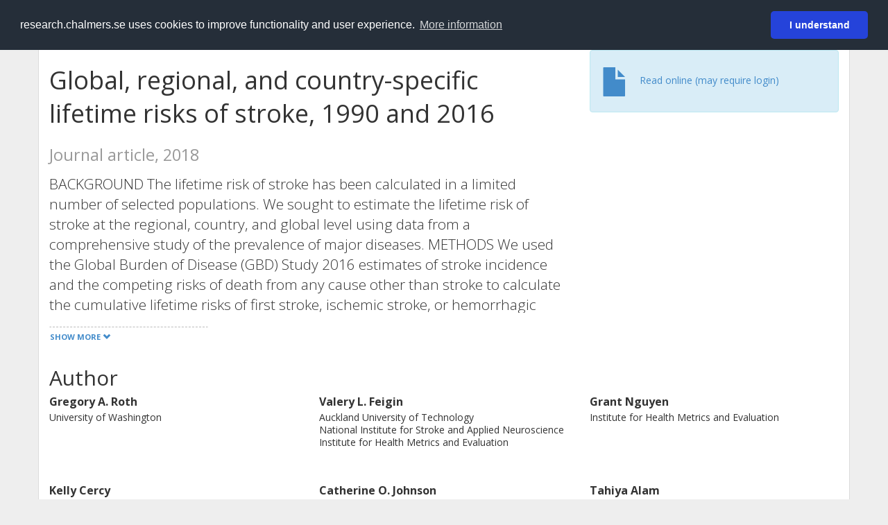

--- FILE ---
content_type: text/html; charset=utf-8
request_url: https://research.chalmers.se/en/publication/522495
body_size: 23821
content:
 
<!DOCTYPE html>
<html lang="en">
<head>
    <meta charset="utf-8">
    <meta http-equiv="X-UA-Compatible" content="IE=edge">

    <!-- Deleted records, should render a 404 (410) header -->

    <!-- Language -->
    <meta http-equiv="content-language" content="en" />

    <!-- Last modified -->
        <meta http-equiv="last-modified" content="Wed, 07 Jan 2026 10:22:51 GMT" />

    <!-- Canonical Link -->
    <link rel="canonical" href="https://research.chalmers.se/en/publication/522495">

            <link rel="alternate" href="https://research.chalmers.se/publication/522495" hreflang="sv" />

    <meta name="viewport" content="width=device-width, initial-scale=1">

    <title>Global, regional, and country-specific lifetime risks of stroke, 1990 and 2016</title>

    <!-- Google verification -->
    <meta name="google-site-verification" content="KztW4uXtIl0lSe0I77op41ztNUwk4GVRHFTAMjHds3M" />

    <!-- Bing validation -->
    <meta name="msvalidate.01" content="D364378053D48F05E4CC95689E6B38DC" />

    <!-- Yandex validation -->
    <meta name="yandex-verification" content="e87f308bde00cf8a" />

        <!-- Highwire Press standard meta tags -->
        <meta name="citation_title" content="Global, regional, and country-specific lifetime risks of stroke, 1990 and 2016" />
                <meta name="citation_author" content="Gregory A. Roth" />
                <meta name="citation_author" content="Valery L. Feigin" />
                <meta name="citation_author" content="Grant Nguyen" />
                <meta name="citation_author" content="Kelly Cercy" />
                <meta name="citation_author" content="Catherine O. Johnson" />
                <meta name="citation_author" content="Tahiya Alam" />
                <meta name="citation_author" content="Priyakumari G. Parmar" />
                <meta name="citation_author" content="Amanuel A. Abajobir" />
                <meta name="citation_author" content="Kalkidan Hassen Abate" />
                <meta name="citation_author" content="Foad Abd-Allah" />
                <meta name="citation_author" content="Ayenew Negesse Abejie" />
                <meta name="citation_author" content="Gebre Y. Abyu" />
                <meta name="citation_author" content="Zanfina Ademi" />
                <meta name="citation_author" content="Gina Agarwal" />
                <meta name="citation_author" content="Muktar Beshir Ahmed" />
                <meta name="citation_author" content="Rufus Olusola Akinyemi" />
                <meta name="citation_author" content="Rajaa Al-Raddadi" />
                <meta name="citation_author" content="Leopold N. Aminde" />
                <meta name="citation_author" content="Catherine Amlie-Lefond" />
                <meta name="citation_author" content="Hossein Ansari" />
                <meta name="citation_author" content="Hamid Asayesh" />
                <meta name="citation_author" content="Solomon Weldegebreal Asgedom" />
                <meta name="citation_author" content="Tesfay M. Atey" />
                <meta name="citation_author" content="Henok Tadesse Ayele" />
                <meta name="citation_author" content="Maciej Banach" />
                <meta name="citation_author" content="Amitava Banerjee" />
                <meta name="citation_author" content="Aleksandra Barac" />
                <meta name="citation_author" content="Suzanne L. Barker-Collo" />
                <meta name="citation_author" content="Till B&#xE4;rnighausen" />
                <meta name="citation_author" content="Lars Barreg&#xE5;rd" />
                <meta name="citation_author" content="Sanjay Basu" />
                <meta name="citation_author" content="Neeraj Bedi" />
                <meta name="citation_author" content="Masoud Behzadifar" />
                <meta name="citation_author" content="Yannick B&#xE9;jot" />
                <meta name="citation_author" content="Derrick A. Bennett" />
                <meta name="citation_author" content="Isabela M. Bensenor" />
                <meta name="citation_author" content="Derbew Fikadu Berhe" />
                <meta name="citation_author" content="Dube J. Boneya" />
                <meta name="citation_author" content="Michael Brainin" />
                <meta name="citation_author" content="Ismael Ricardo Campos-Nonato" />
                <meta name="citation_author" content="Valeria Caso" />
                <meta name="citation_author" content="Carlos A. Casta&#xF1;eda-Orjuela" />
                <meta name="citation_author" content="Jacqueline Castillo Rivas" />
                <meta name="citation_author" content="Ferr&#xE1;n Catal&#xE1;-L&#xF3;pez" />
                <meta name="citation_author" content="Hanne Christensen" />
                <meta name="citation_author" content="Michael H. Criqui" />
                <meta name="citation_author" content="Albertino Damasceno" />
                <meta name="citation_author" content="Lalit Dandona" />
                <meta name="citation_author" content="Rakhi Dandona" />
                <meta name="citation_author" content="Kairat Davletov" />
                <meta name="citation_author" content="Barbora de Courten" />
                <meta name="citation_author" content="Gabrielle Aline Deveber" />
                <meta name="citation_author" content="Klara Dokova" />
                <meta name="citation_author" content="Dumessa Edessa" />
                <meta name="citation_author" content="Matthias Endres" />
                <meta name="citation_author" content="Emerito Jose Aquino Faraon" />
                <meta name="citation_author" content="Maryam S. Farvid" />
                <meta name="citation_author" content="Florian Fischer" />
                <meta name="citation_author" content="Kyle Foreman" />
                <meta name="citation_author" content="Mohammad H. Forouzanfar" />
                <meta name="citation_author" content="Seana Gall" />
                <meta name="citation_author" content="Tsegaye T. Gebrehiwot" />
                <meta name="citation_author" content="Johanna M. Geleijnse" />
                <meta name="citation_author" content="Richard F Gillum" />
                <meta name="citation_author" content="Maurice Giroud" />
                <meta name="citation_author" content="Alessandra Carvalho Goulart" />
                <meta name="citation_author" content="Rahul Gupta" />
                <meta name="citation_author" content="Rajeev Gupta" />
                <meta name="citation_author" content="Vladimir Hachinski" />
                <meta name="citation_author" content="Randah Ribhi Hamadeh" />
                <meta name="citation_author" content="Graeme J. Hankey" />
                <meta name="citation_author" content="Habtamu A. Hareri" />
                <meta name="citation_author" content="Rasmus Havmoeller" />
                <meta name="citation_author" content="Simon I. Hay" />
                <meta name="citation_author" content="Mohamed I. Hegazy" />
                <meta name="citation_author" content="Desalegn Tsegaw Hibstu" />
                <meta name="citation_author" content="Spencer L. James" />
                <meta name="citation_author" content="Panniyammakal Jeemon" />
                <meta name="citation_author" content="Denny John" />
                <meta name="citation_author" content="Jost B. Jonas" />
                <meta name="citation_author" content="Jacek J&#xF3;zwiak" />
                <meta name="citation_author" content="Rizwan Kalani" />
                <meta name="citation_author" content="Amit Kandel" />
                <meta name="citation_author" content="Amir Kasaeian" />
                <meta name="citation_author" content="Andre Pascal Kengne" />
                <meta name="citation_author" content="Yousef Saleh Khader" />
                <meta name="citation_author" content="Abdur R. Khan" />
                <meta name="citation_author" content="Young-Ho Khang" />
                <meta name="citation_author" content="Jagdish Khubchandani" />
                <meta name="citation_author" content="Daniel Kim" />
                <meta name="citation_author" content="Yun J. Kim" />
                <meta name="citation_author" content="Mika Kivimaki" />
                <meta name="citation_author" content="Yoshihiro Kokubo" />
                <meta name="citation_author" content="Dhaval Kolte" />
                <meta name="citation_author" content="Jacek A. Kopec" />
                <meta name="citation_author" content="Soewarta Kosen" />
                <meta name="citation_author" content="Michael Kravchenko" />
                <meta name="citation_author" content="Rita Krishnamurthi" />
                <meta name="citation_author" content="G. Anil Kumar" />
                <meta name="citation_author" content="Alessandra Lafranconi" />
                <meta name="citation_author" content="Pablo M. Lavados" />
                <meta name="citation_author" content="Yirga Legesse" />
                <meta name="citation_author" content="Yongmei Li" />
                <meta name="citation_author" content="Xiaofeng Liang" />
                <meta name="citation_author" content="Warren D. Lo" />
                <meta name="citation_author" content="Stefan Lorkowski" />
                <meta name="citation_author" content="Paulo A. Lotufo" />
                <meta name="citation_author" content="Clement T. Loy" />
                <meta name="citation_author" content="Mark T. Mackay" />
                <meta name="citation_author" content="Hassan Magdy Abd El Razek" />
                <meta name="citation_author" content="Mahdi Mahdavi" />
                <meta name="citation_author" content="Azeem Majeed" />
                <meta name="citation_author" content="Reza Malekzadeh" />
                <meta name="citation_author" content="Deborah Carvalho Malta" />
                <meta name="citation_author" content="Abdullah A. Mamun" />
                <meta name="citation_author" content="Lorenzo G. Mantovani" />
                <meta name="citation_author" content="Sheila Cristina Ouriques Martins" />
                <meta name="citation_author" content="Kedar K. Mate" />
                <meta name="citation_author" content="Mohsen Mazidi" />
                <meta name="citation_author" content="Suresh Mehata" />
                <meta name="citation_author" content="Toni Meier" />
                <meta name="citation_author" content="Yohannes A Melaku" />
                <meta name="citation_author" content="Walter Mendoza" />
                <meta name="citation_author" content="George A. Mensah" />
                <meta name="citation_author" content="Atte Meretoja" />
                <meta name="citation_author" content="Haftay B. Mezgebe" />
                <meta name="citation_author" content="Tomasz Miazgowski" />
                <meta name="citation_author" content="Ted R. Miller" />
                <meta name="citation_author" content="Norlinah M. Ibrahim" />
                <meta name="citation_author" content="Shafiu Mohammed" />
                <meta name="citation_author" content="Ali H. Mokdad" />
                <meta name="citation_author" content="Mahmood Moosazadeh" />
                <meta name="citation_author" content="Andrew E. Moran" />
                <meta name="citation_author" content="Kamarul Imran Musa" />
                <meta name="citation_author" content="Ruxandra Irina Negoi" />
                <meta name="citation_author" content="Minh Nguyen" />
                <meta name="citation_author" content="Quyen L. Nguyen" />
                <meta name="citation_author" content="Trang Huyen Nguyen" />
                <meta name="citation_author" content="Tung Thanh Tran" />
                <meta name="citation_author" content="Thanh T. Nguyen" />
                <meta name="citation_author" content="Dina Nur Anggraini Ningrum" />
                <meta name="citation_author" content="Bo Norrving" />
                <meta name="citation_author" content="Jean Jacques N. Noubiap" />
                <meta name="citation_author" content="Martin J. O&#x27;Donnell" />
                <meta name="citation_author" content="Andrew Toyin Olagunju" />
                <meta name="citation_author" content="Oyere K. Onuma" />
                <meta name="citation_author" content="Mayowa Ojo Owolabi" />
                <meta name="citation_author" content="Mahboubeh Parsaeian" />
                <meta name="citation_author" content="George C. Patton" />
                <meta name="citation_author" content="Michael A. Piradov" />
                <meta name="citation_author" content="Martin Pletcher" />
                <meta name="citation_author" content="Farshad Pourmalek" />
                <meta name="citation_author" content="V. Prakash" />
                <meta name="citation_author" content="Mostafa Qorbani" />
                <meta name="citation_author" content="Mahfuzar Rahman" />
                <meta name="citation_author" content="Muhammad Aziz Rahman" />
                <meta name="citation_author" content="Rajesh K. Rai" />
                <meta name="citation_author" content="Annemarei Ranta" />
                <meta name="citation_author" content="David Rawaf" />
                <meta name="citation_author" content="Salman Rawaf" />
                <meta name="citation_author" content="Andre M.N. Renzaho" />
                <meta name="citation_author" content="Stephen R. Robinson" />
                <meta name="citation_author" content="Ramesh Sahathevan" />
                <meta name="citation_author" content="Amirhossein Sahebkar" />
                <meta name="citation_author" content="Joshua A. Salomon" />
                <meta name="citation_author" content="Paola Santalucia" />
                <meta name="citation_author" content="Itamar S. Santos" />
                <meta name="citation_author" content="Benn Sartorius" />
                <meta name="citation_author" content="Aletta E. Schutte" />
                <meta name="citation_author" content="Sadaf G. Sepanlou" />
                <meta name="citation_author" content="Azadeh Shafieesabet" />
                <meta name="citation_author" content="Masood Ali Shaikh" />
                <meta name="citation_author" content="Morteza Shamsizadeh" />
                <meta name="citation_author" content="Kevin N. Sheth" />
                <meta name="citation_author" content="Mekonnen Sisay" />
                <meta name="citation_author" content="Min-Jeong Shin" />
                <meta name="citation_author" content="Ivy Shiue" />
                <meta name="citation_author" content="Diego Augusto Santos Silva" />
                <meta name="citation_author" content="Eugene Sobngwi" />
                <meta name="citation_author" content="Michael Soljak" />
                <meta name="citation_author" content="Reed J.D. Sorensen" />
                <meta name="citation_author" content="Luciano A. Sposato" />
                <meta name="citation_author" content="Saverio Stranges" />
                <meta name="citation_author" content="Rizwan A. Suliankatchi" />
                <meta name="citation_author" content="Rafael Tabar&#xE9;s-Seisdedos" />
                <meta name="citation_author" content="David Tanne" />
                <meta name="citation_author" content="Cuong Tat Nguyen" />
                <meta name="citation_author" content="J.S. Thakur" />
                <meta name="citation_author" content="Amanda G. Thrift" />
                <meta name="citation_author" content="David L. Tirschwell" />
                <meta name="citation_author" content="Roman Topor-Madry" />
                <meta name="citation_author" content="Bach Xuan Tran" />
                <meta name="citation_author" content="Luong T. Nguyen" />
                <meta name="citation_author" content="Thomas Truelsen" />
                <meta name="citation_author" content="Nikolaos Tsilimparis" />
                <meta name="citation_author" content="Stefanos Tyrovolas" />
                <meta name="citation_author" content="Kingsley Nnanna Ukwaja" />
                <meta name="citation_author" content="Olalekan A. Uthman" />
                <meta name="citation_author" content="Yuri Varakin" />
                <meta name="citation_author" content="Tommi Vasankari" />
                <meta name="citation_author" content="Narayanaswamy Venketasubramanian" />
                <meta name="citation_author" content="Vasiliy V. Vlassov" />
                <meta name="citation_author" content="Wenzhi Wang" />
                <meta name="citation_author" content="Andrea Werdecker" />
                <meta name="citation_author" content="Charles D.A. Wolfe" />
                <meta name="citation_author" content="Gelin Xu" />
                <meta name="citation_author" content="Yuichiro Yano" />
                <meta name="citation_author" content="Naohiro Yonemoto" />
                <meta name="citation_author" content="Chuanhua Yu" />
                <meta name="citation_author" content="Zoubida Zaidi" />
                <meta name="citation_author" content="Maysaa El Sayed Zaki" />
                <meta name="citation_author" content="Maigeng Zhou" />
                <meta name="citation_author" content="Boback Ziaeian" />
                <meta name="citation_author" content="Ben Zipkin" />
                <meta name="citation_author" content="Theo Vos" />
                <meta name="citation_author" content="Mohsen Naghavi" />
                <meta name="citation_author" content="Christopher J.L. Murray" />
            <meta name="citation_abstract" content="BACKGROUND The lifetime risk of stroke has been calculated in a limited number of selected populations. We sought to estimate the lifetime risk of stroke at the regional, country, and global level using data from a comprehensive study of the prevalence of major diseases. METHODS We used the Global Burden of Disease (GBD) Study 2016 estimates of stroke incidence and the competing risks of death from any cause other than stroke to calculate the cumulative lifetime risks of first stroke, ischemic stroke, or hemorrhagic stroke among adults 25 years of age or older. Estimates of the lifetime risks in the years 1990 and 2016 were compared. Countries were categorized into quintiles of the sociodemographic index (SDI) used in the GBD Study, and the risks were compared across quintiles. Comparisons were made with the use of point estimates and uncertainty intervals representing the 2.5th and 97.5th percentiles around the estimate. RESULTS The estimated global lifetime risk of stroke from the age of 25 years onward was 24.9% (95% uncertainty interval, 23.5 to 26.2); the risk among men was 24.7% (95% uncertainty interval, 23.3 to 26.0), and the risk among women was 25.1% (95% uncertainty interval, 23.7 to 26.5). The risk of ischemic stroke was 18.3%, and the risk of hemorrhagic stroke was 8.2%. In high-SDI, high-middle-SDI, and low- SDI countries, the estimated lifetime risk of stroke was 23.5%, 31.1% (highest risk), and 13.2% (lowest risk), respectively; the 95% uncertainty intervals did not overlap between these categories. The highest estimated lifetime risks of stroke according to GBD region were in East Asia (38.8%), Central Europe (31.7%), and Eastern Europe (31.6%), and the lowest risk was in eastern sub-Saharan Africa (11.8%). The mean global lifetime risk of stroke increased from 22.8% in 1990 to 24.9% in 2016, a relative increase of 8.9% (95% uncertainty interval, 6.2 to 11.5); the competing risk of death from any cause other than stroke was considered in this calculation. CONCLUSIONS In 2016, the global lifetime risk of stroke from the age of 25 years onward was approximately 25% among both men and women. There was geographic variation in the lifetime risk of stroke, with the highest risks in East Asia, Central Europe, and Eastern Europe." />
        <meta name="citation_language" content="en" />
        <meta name="citation_publication_date" content="2018" />
        <meta name="citation_online_date" content="2/26/2021 9:09:15 AM" />
            <meta name="citation_journal_title" content="New England Journal of Medicine" />
            <meta name="citation_issn" content="0028-4793" />
            <meta name="citation_eissn" content="1533-4406" />
            <meta name="citation_volume" content="379" />
            <meta name="citation_issue" content="25" />
            <meta name="citation_firstpage" content="2429" />
            <meta name="citation_lastpage" content="2437" />
            <meta name="citation_doi" content="10.1056/NEJMoa1804492" />
        <meta name="citation_abstract_html_url" content="https://research.chalmers.se/en/publication/522495" />
        <!-- Dublin Core -->
        <meta name="DC.title" content="Global, regional, and country-specific lifetime risks of stroke, 1990 and 2016" />
                <meta name="DC.creator" content="Gregory A. Roth" />
                <meta name="DC.creator" content="Valery L. Feigin" />
                <meta name="DC.creator" content="Grant Nguyen" />
                <meta name="DC.creator" content="Kelly Cercy" />
                <meta name="DC.creator" content="Catherine O. Johnson" />
                <meta name="DC.creator" content="Tahiya Alam" />
                <meta name="DC.creator" content="Priyakumari G. Parmar" />
                <meta name="DC.creator" content="Amanuel A. Abajobir" />
                <meta name="DC.creator" content="Kalkidan Hassen Abate" />
                <meta name="DC.creator" content="Foad Abd-Allah" />
                <meta name="DC.creator" content="Ayenew Negesse Abejie" />
                <meta name="DC.creator" content="Gebre Y. Abyu" />
                <meta name="DC.creator" content="Zanfina Ademi" />
                <meta name="DC.creator" content="Gina Agarwal" />
                <meta name="DC.creator" content="Muktar Beshir Ahmed" />
                <meta name="DC.creator" content="Rufus Olusola Akinyemi" />
                <meta name="DC.creator" content="Rajaa Al-Raddadi" />
                <meta name="DC.creator" content="Leopold N. Aminde" />
                <meta name="DC.creator" content="Catherine Amlie-Lefond" />
                <meta name="DC.creator" content="Hossein Ansari" />
                <meta name="DC.creator" content="Hamid Asayesh" />
                <meta name="DC.creator" content="Solomon Weldegebreal Asgedom" />
                <meta name="DC.creator" content="Tesfay M. Atey" />
                <meta name="DC.creator" content="Henok Tadesse Ayele" />
                <meta name="DC.creator" content="Maciej Banach" />
                <meta name="DC.creator" content="Amitava Banerjee" />
                <meta name="DC.creator" content="Aleksandra Barac" />
                <meta name="DC.creator" content="Suzanne L. Barker-Collo" />
                <meta name="DC.creator" content="Till B&#xE4;rnighausen" />
                <meta name="DC.creator" content="Lars Barreg&#xE5;rd" />
                <meta name="DC.creator" content="Sanjay Basu" />
                <meta name="DC.creator" content="Neeraj Bedi" />
                <meta name="DC.creator" content="Masoud Behzadifar" />
                <meta name="DC.creator" content="Yannick B&#xE9;jot" />
                <meta name="DC.creator" content="Derrick A. Bennett" />
                <meta name="DC.creator" content="Isabela M. Bensenor" />
                <meta name="DC.creator" content="Derbew Fikadu Berhe" />
                <meta name="DC.creator" content="Dube J. Boneya" />
                <meta name="DC.creator" content="Michael Brainin" />
                <meta name="DC.creator" content="Ismael Ricardo Campos-Nonato" />
                <meta name="DC.creator" content="Valeria Caso" />
                <meta name="DC.creator" content="Carlos A. Casta&#xF1;eda-Orjuela" />
                <meta name="DC.creator" content="Jacqueline Castillo Rivas" />
                <meta name="DC.creator" content="Ferr&#xE1;n Catal&#xE1;-L&#xF3;pez" />
                <meta name="DC.creator" content="Hanne Christensen" />
                <meta name="DC.creator" content="Michael H. Criqui" />
                <meta name="DC.creator" content="Albertino Damasceno" />
                <meta name="DC.creator" content="Lalit Dandona" />
                <meta name="DC.creator" content="Rakhi Dandona" />
                <meta name="DC.creator" content="Kairat Davletov" />
                <meta name="DC.creator" content="Barbora de Courten" />
                <meta name="DC.creator" content="Gabrielle Aline Deveber" />
                <meta name="DC.creator" content="Klara Dokova" />
                <meta name="DC.creator" content="Dumessa Edessa" />
                <meta name="DC.creator" content="Matthias Endres" />
                <meta name="DC.creator" content="Emerito Jose Aquino Faraon" />
                <meta name="DC.creator" content="Maryam S. Farvid" />
                <meta name="DC.creator" content="Florian Fischer" />
                <meta name="DC.creator" content="Kyle Foreman" />
                <meta name="DC.creator" content="Mohammad H. Forouzanfar" />
                <meta name="DC.creator" content="Seana Gall" />
                <meta name="DC.creator" content="Tsegaye T. Gebrehiwot" />
                <meta name="DC.creator" content="Johanna M. Geleijnse" />
                <meta name="DC.creator" content="Richard F Gillum" />
                <meta name="DC.creator" content="Maurice Giroud" />
                <meta name="DC.creator" content="Alessandra Carvalho Goulart" />
                <meta name="DC.creator" content="Rahul Gupta" />
                <meta name="DC.creator" content="Rajeev Gupta" />
                <meta name="DC.creator" content="Vladimir Hachinski" />
                <meta name="DC.creator" content="Randah Ribhi Hamadeh" />
                <meta name="DC.creator" content="Graeme J. Hankey" />
                <meta name="DC.creator" content="Habtamu A. Hareri" />
                <meta name="DC.creator" content="Rasmus Havmoeller" />
                <meta name="DC.creator" content="Simon I. Hay" />
                <meta name="DC.creator" content="Mohamed I. Hegazy" />
                <meta name="DC.creator" content="Desalegn Tsegaw Hibstu" />
                <meta name="DC.creator" content="Spencer L. James" />
                <meta name="DC.creator" content="Panniyammakal Jeemon" />
                <meta name="DC.creator" content="Denny John" />
                <meta name="DC.creator" content="Jost B. Jonas" />
                <meta name="DC.creator" content="Jacek J&#xF3;zwiak" />
                <meta name="DC.creator" content="Rizwan Kalani" />
                <meta name="DC.creator" content="Amit Kandel" />
                <meta name="DC.creator" content="Amir Kasaeian" />
                <meta name="DC.creator" content="Andre Pascal Kengne" />
                <meta name="DC.creator" content="Yousef Saleh Khader" />
                <meta name="DC.creator" content="Abdur R. Khan" />
                <meta name="DC.creator" content="Young-Ho Khang" />
                <meta name="DC.creator" content="Jagdish Khubchandani" />
                <meta name="DC.creator" content="Daniel Kim" />
                <meta name="DC.creator" content="Yun J. Kim" />
                <meta name="DC.creator" content="Mika Kivimaki" />
                <meta name="DC.creator" content="Yoshihiro Kokubo" />
                <meta name="DC.creator" content="Dhaval Kolte" />
                <meta name="DC.creator" content="Jacek A. Kopec" />
                <meta name="DC.creator" content="Soewarta Kosen" />
                <meta name="DC.creator" content="Michael Kravchenko" />
                <meta name="DC.creator" content="Rita Krishnamurthi" />
                <meta name="DC.creator" content="G. Anil Kumar" />
                <meta name="DC.creator" content="Alessandra Lafranconi" />
                <meta name="DC.creator" content="Pablo M. Lavados" />
                <meta name="DC.creator" content="Yirga Legesse" />
                <meta name="DC.creator" content="Yongmei Li" />
                <meta name="DC.creator" content="Xiaofeng Liang" />
                <meta name="DC.creator" content="Warren D. Lo" />
                <meta name="DC.creator" content="Stefan Lorkowski" />
                <meta name="DC.creator" content="Paulo A. Lotufo" />
                <meta name="DC.creator" content="Clement T. Loy" />
                <meta name="DC.creator" content="Mark T. Mackay" />
                <meta name="DC.creator" content="Hassan Magdy Abd El Razek" />
                <meta name="DC.creator" content="Mahdi Mahdavi" />
                <meta name="DC.creator" content="Azeem Majeed" />
                <meta name="DC.creator" content="Reza Malekzadeh" />
                <meta name="DC.creator" content="Deborah Carvalho Malta" />
                <meta name="DC.creator" content="Abdullah A. Mamun" />
                <meta name="DC.creator" content="Lorenzo G. Mantovani" />
                <meta name="DC.creator" content="Sheila Cristina Ouriques Martins" />
                <meta name="DC.creator" content="Kedar K. Mate" />
                <meta name="DC.creator" content="Mohsen Mazidi" />
                <meta name="DC.creator" content="Suresh Mehata" />
                <meta name="DC.creator" content="Toni Meier" />
                <meta name="DC.creator" content="Yohannes A Melaku" />
                <meta name="DC.creator" content="Walter Mendoza" />
                <meta name="DC.creator" content="George A. Mensah" />
                <meta name="DC.creator" content="Atte Meretoja" />
                <meta name="DC.creator" content="Haftay B. Mezgebe" />
                <meta name="DC.creator" content="Tomasz Miazgowski" />
                <meta name="DC.creator" content="Ted R. Miller" />
                <meta name="DC.creator" content="Norlinah M. Ibrahim" />
                <meta name="DC.creator" content="Shafiu Mohammed" />
                <meta name="DC.creator" content="Ali H. Mokdad" />
                <meta name="DC.creator" content="Mahmood Moosazadeh" />
                <meta name="DC.creator" content="Andrew E. Moran" />
                <meta name="DC.creator" content="Kamarul Imran Musa" />
                <meta name="DC.creator" content="Ruxandra Irina Negoi" />
                <meta name="DC.creator" content="Minh Nguyen" />
                <meta name="DC.creator" content="Quyen L. Nguyen" />
                <meta name="DC.creator" content="Trang Huyen Nguyen" />
                <meta name="DC.creator" content="Tung Thanh Tran" />
                <meta name="DC.creator" content="Thanh T. Nguyen" />
                <meta name="DC.creator" content="Dina Nur Anggraini Ningrum" />
                <meta name="DC.creator" content="Bo Norrving" />
                <meta name="DC.creator" content="Jean Jacques N. Noubiap" />
                <meta name="DC.creator" content="Martin J. O&#x27;Donnell" />
                <meta name="DC.creator" content="Andrew Toyin Olagunju" />
                <meta name="DC.creator" content="Oyere K. Onuma" />
                <meta name="DC.creator" content="Mayowa Ojo Owolabi" />
                <meta name="DC.creator" content="Mahboubeh Parsaeian" />
                <meta name="DC.creator" content="George C. Patton" />
                <meta name="DC.creator" content="Michael A. Piradov" />
                <meta name="DC.creator" content="Martin Pletcher" />
                <meta name="DC.creator" content="Farshad Pourmalek" />
                <meta name="DC.creator" content="V. Prakash" />
                <meta name="DC.creator" content="Mostafa Qorbani" />
                <meta name="DC.creator" content="Mahfuzar Rahman" />
                <meta name="DC.creator" content="Muhammad Aziz Rahman" />
                <meta name="DC.creator" content="Rajesh K. Rai" />
                <meta name="DC.creator" content="Annemarei Ranta" />
                <meta name="DC.creator" content="David Rawaf" />
                <meta name="DC.creator" content="Salman Rawaf" />
                <meta name="DC.creator" content="Andre M.N. Renzaho" />
                <meta name="DC.creator" content="Stephen R. Robinson" />
                <meta name="DC.creator" content="Ramesh Sahathevan" />
                <meta name="DC.creator" content="Amirhossein Sahebkar" />
                <meta name="DC.creator" content="Joshua A. Salomon" />
                <meta name="DC.creator" content="Paola Santalucia" />
                <meta name="DC.creator" content="Itamar S. Santos" />
                <meta name="DC.creator" content="Benn Sartorius" />
                <meta name="DC.creator" content="Aletta E. Schutte" />
                <meta name="DC.creator" content="Sadaf G. Sepanlou" />
                <meta name="DC.creator" content="Azadeh Shafieesabet" />
                <meta name="DC.creator" content="Masood Ali Shaikh" />
                <meta name="DC.creator" content="Morteza Shamsizadeh" />
                <meta name="DC.creator" content="Kevin N. Sheth" />
                <meta name="DC.creator" content="Mekonnen Sisay" />
                <meta name="DC.creator" content="Min-Jeong Shin" />
                <meta name="DC.creator" content="Ivy Shiue" />
                <meta name="DC.creator" content="Diego Augusto Santos Silva" />
                <meta name="DC.creator" content="Eugene Sobngwi" />
                <meta name="DC.creator" content="Michael Soljak" />
                <meta name="DC.creator" content="Reed J.D. Sorensen" />
                <meta name="DC.creator" content="Luciano A. Sposato" />
                <meta name="DC.creator" content="Saverio Stranges" />
                <meta name="DC.creator" content="Rizwan A. Suliankatchi" />
                <meta name="DC.creator" content="Rafael Tabar&#xE9;s-Seisdedos" />
                <meta name="DC.creator" content="David Tanne" />
                <meta name="DC.creator" content="Cuong Tat Nguyen" />
                <meta name="DC.creator" content="J.S. Thakur" />
                <meta name="DC.creator" content="Amanda G. Thrift" />
                <meta name="DC.creator" content="David L. Tirschwell" />
                <meta name="DC.creator" content="Roman Topor-Madry" />
                <meta name="DC.creator" content="Bach Xuan Tran" />
                <meta name="DC.creator" content="Luong T. Nguyen" />
                <meta name="DC.creator" content="Thomas Truelsen" />
                <meta name="DC.creator" content="Nikolaos Tsilimparis" />
                <meta name="DC.creator" content="Stefanos Tyrovolas" />
                <meta name="DC.creator" content="Kingsley Nnanna Ukwaja" />
                <meta name="DC.creator" content="Olalekan A. Uthman" />
                <meta name="DC.creator" content="Yuri Varakin" />
                <meta name="DC.creator" content="Tommi Vasankari" />
                <meta name="DC.creator" content="Narayanaswamy Venketasubramanian" />
                <meta name="DC.creator" content="Vasiliy V. Vlassov" />
                <meta name="DC.creator" content="Wenzhi Wang" />
                <meta name="DC.creator" content="Andrea Werdecker" />
                <meta name="DC.creator" content="Charles D.A. Wolfe" />
                <meta name="DC.creator" content="Gelin Xu" />
                <meta name="DC.creator" content="Yuichiro Yano" />
                <meta name="DC.creator" content="Naohiro Yonemoto" />
                <meta name="DC.creator" content="Chuanhua Yu" />
                <meta name="DC.creator" content="Zoubida Zaidi" />
                <meta name="DC.creator" content="Maysaa El Sayed Zaki" />
                <meta name="DC.creator" content="Maigeng Zhou" />
                <meta name="DC.creator" content="Boback Ziaeian" />
                <meta name="DC.creator" content="Ben Zipkin" />
                <meta name="DC.creator" content="Theo Vos" />
                <meta name="DC.creator" content="Mohsen Naghavi" />
                <meta name="DC.creator" content="Christopher J.L. Murray" />
        <meta name="DC.issued" content="2018" />
            <meta name="DC.ispartof" content="New England Journal of Medicine" />
            <meta name="DC.identifier" content="doi:10.1056/NEJMoa1804492" />
            <meta name="DC.identifier" content="issn:0028-4793" />
            <meta name="DC.identifier" content="eissn:1533-4406" />
            <meta name="DC.citation.volume" content="379" />
            <meta name="DC.citation.issue" content="25" />
            <meta name="DC.citation.spage" content="2429" />
            <meta name="DC.citation.epage" content="2437" />
        <meta name="DC.language" content="en" />
        <meta name="DC.format" content="text" />

    <!-- JSON+LD (structured data, only for Chalmers theses for now)-->

    <!-- Twitter -->
    <meta name="twitter:card" content="summary" />
    <meta name="twitter:title" content="Global, regional, and country-specific lifetime risks of stroke, 1990 and 2016" />
    <meta name="twitter:site" content="https://research.chalmers.se/en/publication/522495" />
    <meta name="twitter:description" content="BACKGROUND The lifetime risk of stroke has been calculated in a limited number of selected populations. We sought to estimate the lifetime risk of stroke at the regional, country, and global level using data from a comprehensive study of the prevalence of major diseases. METHODS We used the Global Burden of Disease (GBD) Study 2016 estimates of stroke incidence and the competing risks of death from any cause other than stroke to calculate the cumulative lifetime risks of first stroke, ischemic stroke, or hemorrhagic stroke among adults 25 years of age or older. Estimates of the lifetime risks in the years 1990 and 2016 were compared. Countries were categorized into quintiles of the sociodemographic index (SDI) used in the GBD Study, and the risks were compared across quintiles. Comparisons were made with the use of point estimates and uncertainty intervals representing the 2.5th and 97.5th percentiles around the estimate. RESULTS The estimated global lifetime risk of stroke from the age of 25 years onward was 24.9% (95% uncertainty interval, 23.5 to 26.2); the risk among men was 24.7% (95% uncertainty interval, 23.3 to 26.0), and the risk among women was 25.1% (95% uncertainty interval, 23.7 to 26.5). The risk of ischemic stroke was 18.3%, and the risk of hemorrhagic stroke was 8.2%. In high-SDI, high-middle-SDI, and low- SDI countries, the estimated lifetime risk of stroke was 23.5%, 31.1% (highest risk), and 13.2% (lowest risk), respectively; the 95% uncertainty intervals did not overlap between these categories. The highest estimated lifetime risks of stroke according to GBD region were in East Asia (38.8%), Central Europe (31.7%), and Eastern Europe (31.6%), and the lowest risk was in eastern sub-Saharan Africa (11.8%). The mean global lifetime risk of stroke increased from 22.8% in 1990 to 24.9% in 2016, a relative increase of 8.9% (95% uncertainty interval, 6.2 to 11.5); the competing risk of death from any cause other than stroke was considered in this calculation. CONCLUSIONS In 2016, the global lifetime risk of stroke from the age of 25 years onward was approximately 25% among both men and women. There was geographic variation in the lifetime risk of stroke, with the highest risks in East Asia, Central Europe, and Eastern Europe." />
    <meta name="twitter:image" content="https://research.chalmers.se/Images/avancez_small.png" />

    <!-- OG (Facebook) -->
    <meta property="og:url" content="https://research.chalmers.se/en/publication/522495" />
    <meta property="og:type" content="article" />
    <meta property="og:site_name" content="research.chalmers.se" />
    <meta property="og:title" content="Global, regional, and country-specific lifetime risks of stroke, 1990 and 2016" />
    <meta property="og:description" content="BACKGROUND The lifetime risk of stroke has been calculated in a limited number of selected populations. We sought to estimate the lifetime risk of stroke at the regional, country, and global level using data from a comprehensive study of the prevalence of major diseases. METHODS We used the Global Burden of Disease (GBD) Study 2016 estimates of stroke incidence and the competing risks of death from any cause other than stroke to calculate the cumulative lifetime risks of first stroke, ischemic stroke, or hemorrhagic stroke among adults 25 years of age or older. Estimates of the lifetime risks in the years 1990 and 2016 were compared. Countries were categorized into quintiles of the sociodemographic index (SDI) used in the GBD Study, and the risks were compared across quintiles. Comparisons were made with the use of point estimates and uncertainty intervals representing the 2.5th and 97.5th percentiles around the estimate. RESULTS The estimated global lifetime risk of stroke from the age of 25 years onward was 24.9% (95% uncertainty interval, 23.5 to 26.2); the risk among men was 24.7% (95% uncertainty interval, 23.3 to 26.0), and the risk among women was 25.1% (95% uncertainty interval, 23.7 to 26.5). The risk of ischemic stroke was 18.3%, and the risk of hemorrhagic stroke was 8.2%. In high-SDI, high-middle-SDI, and low- SDI countries, the estimated lifetime risk of stroke was 23.5%, 31.1% (highest risk), and 13.2% (lowest risk), respectively; the 95% uncertainty intervals did not overlap between these categories. The highest estimated lifetime risks of stroke according to GBD region were in East Asia (38.8%), Central Europe (31.7%), and Eastern Europe (31.6%), and the lowest risk was in eastern sub-Saharan Africa (11.8%). The mean global lifetime risk of stroke increased from 22.8% in 1990 to 24.9% in 2016, a relative increase of 8.9% (95% uncertainty interval, 6.2 to 11.5); the competing risk of death from any cause other than stroke was considered in this calculation. CONCLUSIONS In 2016, the global lifetime risk of stroke from the age of 25 years onward was approximately 25% among both men and women. There was geographic variation in the lifetime risk of stroke, with the highest risks in East Asia, Central Europe, and Eastern Europe." />
    <meta property="og:image" content="https://research.chalmers.se/Images/avancez_small.png" />

    <!-- General content metatags -->
    <!-- Description -->
        <meta name="description" content="BACKGROUND The lifetime risk of stroke has been calculated in a limited number of selected populations. We sought to estimate the lifetime risk of stroke at the regional, country, and global level using data from a comprehensive study of the prevalence of major diseases. METHODS We used the Global Burden of Disease (GBD) Study 2016 estimates of stroke incidence and the competing risks of death from any cause other than stroke to calculate the cumulative lifetime risks of first stroke, ischemic stroke, or hemorrhagic stroke among adults 25 years of age or older. Estimates of the lifetime risks in the years 1990 and 2016 were compared. Countries were categorized into quintiles of the sociodemographic index (SDI) used in the GBD Study, and the risks were compared across quintiles. Comparisons were made with the use of point estimates and uncertainty intervals representing the 2.5th and 97.5th percentiles around the estimate. RESULTS The estimated global lifetime risk of stroke from the age of 25 years onward was 24.9% (95% uncertainty interval, 23.5 to 26.2); the risk among men was 24.7% (95% uncertainty interval, 23.3 to 26.0), and the risk among women was 25.1% (95% uncertainty interval, 23.7 to 26.5). The risk of ischemic stroke was 18.3%, and the risk of hemorrhagic stroke was 8.2%. In high-SDI, high-middle-SDI, and low- SDI countries, the estimated lifetime risk of stroke was 23.5%, 31.1% (highest risk), and 13.2% (lowest risk), respectively; the 95% uncertainty intervals did not overlap between these categories. The highest estimated lifetime risks of stroke according to GBD region were in East Asia (38.8%), Central Europe (31.7%), and Eastern Europe (31.6%), and the lowest risk was in eastern sub-Saharan Africa (11.8%). The mean global lifetime risk of stroke increased from 22.8% in 1990 to 24.9% in 2016, a relative increase of 8.9% (95% uncertainty interval, 6.2 to 11.5); the competing risk of death from any cause other than stroke was considered in this calculation. CONCLUSIONS In 2016, the global lifetime risk of stroke from the age of 25 years onward was approximately 25% among both men and women. There was geographic variation in the lifetime risk of stroke, with the highest risks in East Asia, Central Europe, and Eastern Europe." />

    <!-- Keywords -->
    <meta name="keywords" content="forskning, publikationer, projekt, research, publications, projects, Chalmers" />

    <!-- Favicon -->
    <link rel="icon" href="/Images/favicon.ico" type="image/vnd.microsoft.icon" />

    <!-- Bootstrap styles -->
    <link rel="stylesheet" href="//netdna.bootstrapcdn.com/bootstrap/3.1.1/css/bootstrap.min.css">
    <!--<link rel="stylesheet" href="//maxcdn.bootstrapcdn.com/bootstrap/4.0.0-alpha.6/css/bootstrap.min.css" integrity="sha384-rwoIResjU2yc3z8GV/NPeZWAv56rSmLldC3R/AZzGRnGxQQKnKkoFVhFQhNUwEyJ" crossorigin="anonymous"> b-9ft0zrx8l3-->
    <!-- Local fonts and styles -->
    <link href="//fonts.googleapis.com/css?family=Open+Sans:400,300,600,700|Merriweather:400,300,700" rel="stylesheet" type="text/css">
    <link rel="stylesheet" href="/css/styles.css?magic=107FE33422254612195EE9B974345927D118D2EA9D87CCC26825146C4E14CE40">

    <!-- jQuery (necessary for Bootstrap's JavaScript plugins) -->
    <!-- <script src="//ajax.googleapis.com/ajax/libs/jquery/1.11.0/jquery.min.js"></script> -->
    <script src="//code.jquery.com/jquery-1.11.0.min.js"></script>

    <!-- Bootstrap, latest compiled and minified JavaScript -->
    <script src="//netdna.bootstrapcdn.com/bootstrap/3.1.1/js/bootstrap.min.js"></script>

    <!-- TinyMCE WYSIWYG HTML editor -->
    <script type="text/javascript" src="/scripts/tinymce/tinymce.min.js"></script>

    <!-- Select2 -->
    <link href="//cdnjs.cloudflare.com/ajax/libs/select2/4.0.1/css/select2.min.css" rel="stylesheet" />
    <script src="//cdnjs.cloudflare.com/ajax/libs/select2/4.0.1/js/select2.min.js"></script>

    <!-- Morris: http://www.oesmith.co.uk/morris.js/ -->
    <!--<link rel="stylesheet" href="http://cdn.oesmith.co.uk/morris-0.4.3.min.css">
    <script src="//cdnjs.cloudflare.com/ajax/libs/raphael/2.1.0/raphael-min.js"></script>
    <script src="http://cdn.oesmith.co.uk/morris-0.4.3.min.js"></script> b-9ft0zrx8l3-->
    <!-- jQuery Tablesorter on CDN -->
    <script src="//cdnjs.cloudflare.com/ajax/libs/jquery.tablesorter/2.16.4/jquery.tablesorter.min.js"></script>

    <!-- Moment with langs, used by DateTimePicker? -->

    <!-- jQuery Searcher Plugin -->
    <!--<script src="/scripts/jquery.searcher.js"></script> b-9ft0zrx8l3-->
    <!-- readmore Plugin -->

    <!-- jQuery Validation -->
    <!-- <script src="//ajax.aspnetcdn.com/ajax/jquery.validate/1.13.1/jquery.validate.min.js"></script> -->
    <!-- <script src="//code.angularjs.org/1.2.5/angular.js" data-semver="1.2.5" data-require="angular.js@1.2.5"></script>
    <script src="/scripts/showErrors.min.js"></script> -->
    <!-- spin.js -->
    <!--<script src="/scripts/spin.min.js"></script> b-9ft0zrx8l3-->
    <!-- Bootstrap DateTimePicker -->
    <link rel="stylesheet" href="/css/bootstrap-datetimepicker.min.css">

    <!-- Windows Azure end user analytics -->
    <!--<script type="text/javascript">
        window.appInsights = { queue: [], applicationInsightsId: null, accountId: null, appUserId: null, configUrl: null, start: function (n) { function u(n) { t[n] = function () { var i = arguments; t.queue.push(function () { t[n].apply(t, i) }) } } function f(n, t) { if (n) { var u = r.createElement(i); u.type = "text/javascript"; u.src = n; u.async = !0; u.onload = t; u.onerror = t; r.getElementsByTagName(i)[0].parentNode.appendChild(u) } else t() } var r = document, t = this, i; t.applicationInsightsId = n; u("logEvent"); u("logPageView"); i = "script"; f(t.configUrl, function () { f("//az416426.vo.msecnd.net/scripts/a/ai.0.7.js") }); t.start = function () { } } };
        appInsights.start("e27f946e-5139-4197-923f-575eb7b7dea9");
        appInsights.logPageView();
    </script> b-9ft0zrx8l3-->
    <!-- Google Maps API v3 -->

    <!-- Local Javascript -->
    <script type="text/javascript" src="/FrontendDist/CResearch.Pages.Master.min.js?magic=107FE33422254612195EE9B974345927D118D2EA9D87CCC26825146C4E14CE40"></script>

    <!-- Cookie consent -->
    <link rel="stylesheet" type="text/css" href="/css/cookieconsent.min.css" />

    <!-- HTML5 Shim and Respond.js IE8 support of HTML5 elements and media queries -->
    <!-- WARNING: Respond.js doesn't work if you view the page via file:// -->
    <!--[if lt IE 9]>
        <script src="https://oss.maxcdn.com/libs/html5shiv/3.7.0/html5shiv.js"></script>
        <script src="https://oss.maxcdn.com/libs/respond.js/1.4.2/respond.min.js"></script>
    <![endif]-->
</head>
<body>
    <nav b-9ft0zrx8l3 class="navbar navbar-inverse navbar-top" role="navigation">
        <div b-9ft0zrx8l3 class="container">
            <a b-9ft0zrx8l3 class="skip-main" href="#maincontent">Skip to main content</a>
            <!-- container-fluid -->
            <div b-9ft0zrx8l3 class="navbar-header">
                    <a b-9ft0zrx8l3 class="navbar-brand pull-left" href="/en/"><span b-9ft0zrx8l3 class="brand-main">research</span>.chalmers.se</a>
            </div>
            <ul b-9ft0zrx8l3 class="nav navbar-nav navbar-right">
                <li b-9ft0zrx8l3>
                            <p class="navbar-text" style="margin-left: 15px;">
            <a class="navbar-link" href="/publication/522495" id="language" title="Visa denna sida p&#xE5; svenska", pageLinkText)">
                <span class="glyphicon glyphicon-globe"></span> P&#xE5; svenska <!--<img src="/images/language-icon-sv.png" alt="" />-->
            </a>
        </p>
</partial>
                </li>
                <li b-9ft0zrx8l3>
                    
	<p class="navbar-text navbar-right pull-right">
            <p class="navbar-text" style="margin-left: 15px;">
                <a id="navbarLink" class="navbar-link" href="/Account/Login?returnUrl=/en/publication/522495">
                    <span class="glyphicon glyphicon-log-in"></span> Login
                </a>
            </p>
</p>
</partial>
                </li>
            </ul>
        </div>
    </nav>

    <div b-9ft0zrx8l3 class="container container-content" id="maincontent" tabindex="-1" aria-label="Main">
        

    <link rel="stylesheet" href="/css/PublicationPage.css?magic=107FE33422254612195EE9B974345927D118D2EA9D87CCC26825146C4E14CE40">
    <script type="text/javascript" src="/scripts/knockout-3.4.0.js"></script>
    <script type="text/javascript" src="/scripts/lodash.min.js"></script>
    <script type="text/javascript" src="/scripts/moment-timezone-with-data.min.js"></script>
    <script type="text/javascript" src="/FrontendDist/CResearch.min.js"></script>
    <script type="text/javascript" src="/FrontendDist/CResearch.Pages.PublicationPage.js"></script>
    <script type="text/javascript">
        ChalmersResearch.Pages.PublicationPage.ViewModel.applyBindings('en', { DispDate: null, DispDateEnd: null }, new Date(1768772636701));
    </script>
    <!-- Page metadata -->
    <!-- Last modified -->
    <!-- canonical link -->
    <!-- Publication Details -->
    <div id="divPublicationPage" style="margin-top: 20px;">


        <div class="row" itemscope="metadata">
            <div class="col-md-8">

            <h1 id="publication-title" itemprop="name">
                Global, regional, and country-specific lifetime risks of stroke, 1990 and 2016
                <div class="small" style="margin-top: 24px; margin-bottom: 16px;">
                        <span>Journal article, 2018</span>
                </div>
            </h1>

                    <div id="publication-abstract" class="lead" itemprop="description" data-bind="readmore: getReadmoreParams()">
                        BACKGROUND The lifetime risk of stroke has been calculated in a limited number of selected populations. We sought to estimate the lifetime risk of stroke at the regional, country, and global level using data from a comprehensive study of the prevalence of major diseases. METHODS We used the Global Burden of Disease (GBD) Study 2016 estimates of stroke incidence and the competing risks of death from any cause other than stroke to calculate the cumulative lifetime risks of first stroke, ischemic stroke, or hemorrhagic stroke among adults 25 years of age or older. Estimates of the lifetime risks in the years 1990 and 2016 were compared. Countries were categorized into quintiles of the sociodemographic index (SDI) used in the GBD Study, and the risks were compared across quintiles. Comparisons were made with the use of point estimates and uncertainty intervals representing the 2.5th and 97.5th percentiles around the estimate. RESULTS The estimated global lifetime risk of stroke from the age of 25 years onward was 24.9% (95% uncertainty interval, 23.5 to 26.2); the risk among men was 24.7% (95% uncertainty interval, 23.3 to 26.0), and the risk among women was 25.1% (95% uncertainty interval, 23.7 to 26.5). The risk of ischemic stroke was 18.3%, and the risk of hemorrhagic stroke was 8.2%. In high-SDI, high-middle-SDI, and low- SDI countries, the estimated lifetime risk of stroke was 23.5%, 31.1% (highest risk), and 13.2% (lowest risk), respectively; the 95% uncertainty intervals did not overlap between these categories. The highest estimated lifetime risks of stroke according to GBD region were in East Asia (38.8%), Central Europe (31.7%), and Eastern Europe (31.6%), and the lowest risk was in eastern sub-Saharan Africa (11.8%). The mean global lifetime risk of stroke increased from 22.8% in 1990 to 24.9% in 2016, a relative increase of 8.9% (95% uncertainty interval, 6.2 to 11.5); the competing risk of death from any cause other than stroke was considered in this calculation. CONCLUSIONS In 2016, the global lifetime risk of stroke from the age of 25 years onward was approximately 25% among both men and women. There was geographic variation in the lifetime risk of stroke, with the highest risks in East Asia, Central Europe, and Eastern Europe.
                    </div>


            </div>
            <div class="col-md-4">

                        <div class="alert alert-info">
                            <div class="fulltexturl">
                                <a target="_blank" href="https://dx.doi.org/10.1056/NEJMoa1804492">
                                    <span class="glyphicon glyphicon-file"></span> <span data-bind="html: translations.showExternFullText"></span>
                                </a>
                            </div>
                        </div>
            </div>
        </div>

        <div class="row">
            <div class="col-md-12">
                    <div class="row">
                        <div class="col-md-12 col-md-12" data-bind="readmore: personReadMoreParams">
                            <!--<h2 data-bind="text: translations.authorHeading"></h2>-->
                                    <h2>
Author                                    </h2>
                                <div class="row">
                                        <div class="col-md-4" style="margin-bottom: 24px;">
                                            <div style="margin-bottom: 28px;">
                                                <h3 class="personName list-group-item-heading">Gregory A. Roth</h3>
                                                        <p class="organizationName list-group-item-text">
University of Washington                                                        </p>

                                                <div class="button-bar">
                                                </div>
                                            </div>
                                        </div>
                                        <div class="col-md-4" style="margin-bottom: 24px;">
                                            <div style="margin-bottom: 28px;">
                                                <h3 class="personName list-group-item-heading">Valery L. Feigin</h3>
                                                        <p class="organizationName list-group-item-text">
Auckland University of Technology                                                        </p>
                                                        <p class="organizationName list-group-item-text">
National Institute for Stroke and Applied Neuroscience                                                        </p>
                                                        <p class="organizationName list-group-item-text">
Institute for Health Metrics and Evaluation                                                        </p>

                                                <div class="button-bar">
                                                </div>
                                            </div>
                                        </div>
                                        <div class="col-md-4" style="margin-bottom: 24px;">
                                            <div style="margin-bottom: 28px;">
                                                <h3 class="personName list-group-item-heading">Grant Nguyen</h3>
                                                        <p class="organizationName list-group-item-text">
Institute for Health Metrics and Evaluation                                                        </p>

                                                <div class="button-bar">
                                                </div>
                                            </div>
                                        </div>
                                            <div class="clearfix"></div>
                                        <div class="col-md-4" style="margin-bottom: 24px;">
                                            <div style="margin-bottom: 28px;">
                                                <h3 class="personName list-group-item-heading">Kelly Cercy</h3>
                                                        <p class="organizationName list-group-item-text">
Institute for Health Metrics and Evaluation                                                        </p>

                                                <div class="button-bar">
                                                </div>
                                            </div>
                                        </div>
                                        <div class="col-md-4" style="margin-bottom: 24px;">
                                            <div style="margin-bottom: 28px;">
                                                <h3 class="personName list-group-item-heading">Catherine O. Johnson</h3>
                                                        <p class="organizationName list-group-item-text">
Institute for Health Metrics and Evaluation                                                        </p>

                                                <div class="button-bar">
                                                </div>
                                            </div>
                                        </div>
                                        <div class="col-md-4" style="margin-bottom: 24px;">
                                            <div style="margin-bottom: 28px;">
                                                <h3 class="personName list-group-item-heading">Tahiya Alam</h3>
                                                        <p class="organizationName list-group-item-text">
Institute for Health Metrics and Evaluation                                                        </p>

                                                <div class="button-bar">
                                                </div>
                                            </div>
                                        </div>
                                            <div class="clearfix"></div>
                                        <div class="col-md-4" style="margin-bottom: 24px;">
                                            <div style="margin-bottom: 28px;">
                                                <h3 class="personName list-group-item-heading">Priyakumari G. Parmar</h3>
                                                        <p class="organizationName list-group-item-text">
Auckland University of Technology                                                        </p>

                                                <div class="button-bar">
                                                </div>
                                            </div>
                                        </div>
                                        <div class="col-md-4" style="margin-bottom: 24px;">
                                            <div style="margin-bottom: 28px;">
                                                <h3 class="personName list-group-item-heading">Amanuel A. Abajobir</h3>
                                                        <p class="organizationName list-group-item-text">
University of Queensland                                                        </p>

                                                <div class="button-bar">
                                                </div>
                                            </div>
                                        </div>
                                        <div class="col-md-4" style="margin-bottom: 24px;">
                                            <div style="margin-bottom: 28px;">
                                                <h3 class="personName list-group-item-heading">Kalkidan Hassen Abate</h3>
                                                        <p class="organizationName list-group-item-text">
Jimma University                                                        </p>

                                                <div class="button-bar">
                                                </div>
                                            </div>
                                        </div>
                                            <div class="clearfix"></div>
                                        <div class="col-md-4" style="margin-bottom: 24px;">
                                            <div style="margin-bottom: 28px;">
                                                <h3 class="personName list-group-item-heading">Foad Abd-Allah</h3>
                                                        <p class="organizationName list-group-item-text">
Cairo University                                                        </p>

                                                <div class="button-bar">
                                                </div>
                                            </div>
                                        </div>
                                        <div class="col-md-4" style="margin-bottom: 24px;">
                                            <div style="margin-bottom: 28px;">
                                                <h3 class="personName list-group-item-heading">Ayenew Negesse Abejie</h3>
                                                        <p class="organizationName list-group-item-text">
Debre Markos University                                                        </p>

                                                <div class="button-bar">
                                                </div>
                                            </div>
                                        </div>
                                        <div class="col-md-4" style="margin-bottom: 24px;">
                                            <div style="margin-bottom: 28px;">
                                                <h3 class="personName list-group-item-heading">Gebre Y. Abyu</h3>
                                                        <p class="organizationName list-group-item-text">
Mekelle University                                                        </p>

                                                <div class="button-bar">
                                                </div>
                                            </div>
                                        </div>
                                            <div class="clearfix"></div>
                                        <div class="col-md-4" style="margin-bottom: 24px;">
                                            <div style="margin-bottom: 28px;">
                                                <h3 class="personName list-group-item-heading">Zanfina Ademi</h3>
                                                        <p class="organizationName list-group-item-text">
University of Basel                                                        </p>

                                                <div class="button-bar">
                                                </div>
                                            </div>
                                        </div>
                                        <div class="col-md-4" style="margin-bottom: 24px;">
                                            <div style="margin-bottom: 28px;">
                                                <h3 class="personName list-group-item-heading">Gina Agarwal</h3>
                                                        <p class="organizationName list-group-item-text">
McMaster University                                                        </p>

                                                <div class="button-bar">
                                                </div>
                                            </div>
                                        </div>
                                        <div class="col-md-4" style="margin-bottom: 24px;">
                                            <div style="margin-bottom: 28px;">
                                                <h3 class="personName list-group-item-heading">Muktar Beshir Ahmed</h3>
                                                        <p class="organizationName list-group-item-text">
College of Health Sciences                                                        </p>

                                                <div class="button-bar">
                                                </div>
                                            </div>
                                        </div>
                                            <div class="clearfix"></div>
                                        <div class="col-md-4" style="margin-bottom: 24px;">
                                            <div style="margin-bottom: 28px;">
                                                <h3 class="personName list-group-item-heading">Rufus Olusola Akinyemi</h3>
                                                        <p class="organizationName list-group-item-text">
Newcastle University                                                        </p>
                                                        <p class="organizationName list-group-item-text">
University of Ibadan                                                        </p>

                                                <div class="button-bar">
                                                </div>
                                            </div>
                                        </div>
                                        <div class="col-md-4" style="margin-bottom: 24px;">
                                            <div style="margin-bottom: 28px;">
                                                <h3 class="personName list-group-item-heading">Rajaa Al-Raddadi</h3>
                                                        <p class="organizationName list-group-item-text">
King Abdulaziz University                                                        </p>

                                                <div class="button-bar">
                                                </div>
                                            </div>
                                        </div>
                                        <div class="col-md-4" style="margin-bottom: 24px;">
                                            <div style="margin-bottom: 28px;">
                                                <h3 class="personName list-group-item-heading">Leopold N. Aminde</h3>
                                                        <p class="organizationName list-group-item-text">
University of Queensland                                                        </p>

                                                <div class="button-bar">
                                                </div>
                                            </div>
                                        </div>
                                            <div class="clearfix"></div>
                                        <div class="col-md-4" style="margin-bottom: 24px;">
                                            <div style="margin-bottom: 28px;">
                                                <h3 class="personName list-group-item-heading">Catherine Amlie-Lefond</h3>
                                                        <p class="organizationName list-group-item-text">
Seattle Children&#x2019;s Hospital                                                        </p>

                                                <div class="button-bar">
                                                </div>
                                            </div>
                                        </div>
                                        <div class="col-md-4" style="margin-bottom: 24px;">
                                            <div style="margin-bottom: 28px;">
                                                <h3 class="personName list-group-item-heading">Hossein Ansari</h3>
                                                        <p class="organizationName list-group-item-text">
Zahedan University of Medical Sciences                                                        </p>

                                                <div class="button-bar">
                                                </div>
                                            </div>
                                        </div>
                                        <div class="col-md-4" style="margin-bottom: 24px;">
                                            <div style="margin-bottom: 28px;">
                                                <h3 class="personName list-group-item-heading">Hamid Asayesh</h3>

                                                <div class="button-bar">
                                                </div>
                                            </div>
                                        </div>
                                            <div class="clearfix"></div>
                                        <div class="col-md-4" style="margin-bottom: 24px;">
                                            <div style="margin-bottom: 28px;">
                                                <h3 class="personName list-group-item-heading">Solomon Weldegebreal Asgedom</h3>

                                                <div class="button-bar">
                                                </div>
                                            </div>
                                        </div>
                                        <div class="col-md-4" style="margin-bottom: 24px;">
                                            <div style="margin-bottom: 28px;">
                                                <h3 class="personName list-group-item-heading">Tesfay M. Atey</h3>

                                                <div class="button-bar">
                                                </div>
                                            </div>
                                        </div>
                                        <div class="col-md-4" style="margin-bottom: 24px;">
                                            <div style="margin-bottom: 28px;">
                                                <h3 class="personName list-group-item-heading">Henok Tadesse Ayele</h3>

                                                <div class="button-bar">
                                                </div>
                                            </div>
                                        </div>
                                            <div class="clearfix"></div>
                                        <div class="col-md-4" style="margin-bottom: 24px;">
                                            <div style="margin-bottom: 28px;">
                                                <h3 class="personName list-group-item-heading">Maciej Banach</h3>

                                                <div class="button-bar">
                                                </div>
                                            </div>
                                        </div>
                                        <div class="col-md-4" style="margin-bottom: 24px;">
                                            <div style="margin-bottom: 28px;">
                                                <h3 class="personName list-group-item-heading">Amitava Banerjee</h3>

                                                <div class="button-bar">
                                                </div>
                                            </div>
                                        </div>
                                        <div class="col-md-4" style="margin-bottom: 24px;">
                                            <div style="margin-bottom: 28px;">
                                                <h3 class="personName list-group-item-heading">Aleksandra Barac</h3>

                                                <div class="button-bar">
                                                </div>
                                            </div>
                                        </div>
                                            <div class="clearfix"></div>
                                        <div class="col-md-4" style="margin-bottom: 24px;">
                                            <div style="margin-bottom: 28px;">
                                                <h3 class="personName list-group-item-heading">Suzanne L. Barker-Collo</h3>

                                                <div class="button-bar">
                                                </div>
                                            </div>
                                        </div>
                                        <div class="col-md-4" style="margin-bottom: 24px;">
                                            <div style="margin-bottom: 28px;">
                                                <h3 class="personName list-group-item-heading">Till B&#xE4;rnighausen</h3>

                                                <div class="button-bar">
                                                </div>
                                            </div>
                                        </div>
                                        <div class="col-md-4" style="margin-bottom: 24px;">
                                            <div style="margin-bottom: 28px;">
                                                <h3 class="personName list-group-item-heading">Lars Barreg&#xE5;rd</h3>

                                                <div class="button-bar">
                                                </div>
                                            </div>
                                        </div>
                                            <div class="clearfix"></div>
                                        <div class="col-md-4" style="margin-bottom: 24px;">
                                            <div style="margin-bottom: 28px;">
                                                <h3 class="personName list-group-item-heading">Sanjay Basu</h3>

                                                <div class="button-bar">
                                                </div>
                                            </div>
                                        </div>
                                        <div class="col-md-4" style="margin-bottom: 24px;">
                                            <div style="margin-bottom: 28px;">
                                                <h3 class="personName list-group-item-heading">Neeraj Bedi</h3>

                                                <div class="button-bar">
                                                </div>
                                            </div>
                                        </div>
                                        <div class="col-md-4" style="margin-bottom: 24px;">
                                            <div style="margin-bottom: 28px;">
                                                <h3 class="personName list-group-item-heading">Masoud Behzadifar</h3>

                                                <div class="button-bar">
                                                </div>
                                            </div>
                                        </div>
                                            <div class="clearfix"></div>
                                        <div class="col-md-4" style="margin-bottom: 24px;">
                                            <div style="margin-bottom: 28px;">
                                                <h3 class="personName list-group-item-heading">Yannick B&#xE9;jot</h3>

                                                <div class="button-bar">
                                                </div>
                                            </div>
                                        </div>
                                        <div class="col-md-4" style="margin-bottom: 24px;">
                                            <div style="margin-bottom: 28px;">
                                                <h3 class="personName list-group-item-heading">Derrick A. Bennett</h3>

                                                <div class="button-bar">
                                                </div>
                                            </div>
                                        </div>
                                        <div class="col-md-4" style="margin-bottom: 24px;">
                                            <div style="margin-bottom: 28px;">
                                                <h3 class="personName list-group-item-heading">Isabela M. Bensenor</h3>

                                                <div class="button-bar">
                                                </div>
                                            </div>
                                        </div>
                                            <div class="clearfix"></div>
                                        <div class="col-md-4" style="margin-bottom: 24px;">
                                            <div style="margin-bottom: 28px;">
                                                <h3 class="personName list-group-item-heading">Derbew Fikadu Berhe</h3>

                                                <div class="button-bar">
                                                </div>
                                            </div>
                                        </div>
                                        <div class="col-md-4" style="margin-bottom: 24px;">
                                            <div style="margin-bottom: 28px;">
                                                <h3 class="personName list-group-item-heading">Dube J. Boneya</h3>

                                                <div class="button-bar">
                                                </div>
                                            </div>
                                        </div>
                                        <div class="col-md-4" style="margin-bottom: 24px;">
                                            <div style="margin-bottom: 28px;">
                                                <h3 class="personName list-group-item-heading">Michael Brainin</h3>

                                                <div class="button-bar">
                                                </div>
                                            </div>
                                        </div>
                                            <div class="clearfix"></div>
                                        <div class="col-md-4" style="margin-bottom: 24px;">
                                            <div style="margin-bottom: 28px;">
                                                <h3 class="personName list-group-item-heading">Ismael Ricardo Campos-Nonato</h3>

                                                <div class="button-bar">
                                                </div>
                                            </div>
                                        </div>
                                        <div class="col-md-4" style="margin-bottom: 24px;">
                                            <div style="margin-bottom: 28px;">
                                                <h3 class="personName list-group-item-heading">Valeria Caso</h3>

                                                <div class="button-bar">
                                                </div>
                                            </div>
                                        </div>
                                        <div class="col-md-4" style="margin-bottom: 24px;">
                                            <div style="margin-bottom: 28px;">
                                                <h3 class="personName list-group-item-heading">Carlos A. Casta&#xF1;eda-Orjuela</h3>

                                                <div class="button-bar">
                                                </div>
                                            </div>
                                        </div>
                                            <div class="clearfix"></div>
                                        <div class="col-md-4" style="margin-bottom: 24px;">
                                            <div style="margin-bottom: 28px;">
                                                <h3 class="personName list-group-item-heading">Jacqueline Castillo Rivas</h3>

                                                <div class="button-bar">
                                                </div>
                                            </div>
                                        </div>
                                        <div class="col-md-4" style="margin-bottom: 24px;">
                                            <div style="margin-bottom: 28px;">
                                                <h3 class="personName list-group-item-heading">Ferr&#xE1;n Catal&#xE1;-L&#xF3;pez</h3>

                                                <div class="button-bar">
                                                </div>
                                            </div>
                                        </div>
                                        <div class="col-md-4" style="margin-bottom: 24px;">
                                            <div style="margin-bottom: 28px;">
                                                <h3 class="personName list-group-item-heading">Hanne Christensen</h3>

                                                <div class="button-bar">
                                                </div>
                                            </div>
                                        </div>
                                            <div class="clearfix"></div>
                                        <div class="col-md-4" style="margin-bottom: 24px;">
                                            <div style="margin-bottom: 28px;">
                                                <h3 class="personName list-group-item-heading">Michael H. Criqui</h3>

                                                <div class="button-bar">
                                                </div>
                                            </div>
                                        </div>
                                        <div class="col-md-4" style="margin-bottom: 24px;">
                                            <div style="margin-bottom: 28px;">
                                                <h3 class="personName list-group-item-heading">Albertino Damasceno</h3>

                                                <div class="button-bar">
                                                </div>
                                            </div>
                                        </div>
                                        <div class="col-md-4" style="margin-bottom: 24px;">
                                            <div style="margin-bottom: 28px;">
                                                <h3 class="personName list-group-item-heading">Lalit Dandona</h3>

                                                <div class="button-bar">
                                                </div>
                                            </div>
                                        </div>
                                            <div class="clearfix"></div>
                                        <div class="col-md-4" style="margin-bottom: 24px;">
                                            <div style="margin-bottom: 28px;">
                                                <h3 class="personName list-group-item-heading">Rakhi Dandona</h3>

                                                <div class="button-bar">
                                                </div>
                                            </div>
                                        </div>
                                        <div class="col-md-4" style="margin-bottom: 24px;">
                                            <div style="margin-bottom: 28px;">
                                                <h3 class="personName list-group-item-heading">Kairat Davletov</h3>

                                                <div class="button-bar">
                                                </div>
                                            </div>
                                        </div>
                                        <div class="col-md-4" style="margin-bottom: 24px;">
                                            <div style="margin-bottom: 28px;">
                                                <h3 class="personName list-group-item-heading">Barbora de Courten</h3>

                                                <div class="button-bar">
                                                </div>
                                            </div>
                                        </div>
                                            <div class="clearfix"></div>
                                        <div class="col-md-4" style="margin-bottom: 24px;">
                                            <div style="margin-bottom: 28px;">
                                                <h3 class="personName list-group-item-heading">Gabrielle Aline Deveber</h3>

                                                <div class="button-bar">
                                                </div>
                                            </div>
                                        </div>
                                        <div class="col-md-4" style="margin-bottom: 24px;">
                                            <div style="margin-bottom: 28px;">
                                                <h3 class="personName list-group-item-heading">Klara Dokova</h3>

                                                <div class="button-bar">
                                                </div>
                                            </div>
                                        </div>
                                        <div class="col-md-4" style="margin-bottom: 24px;">
                                            <div style="margin-bottom: 28px;">
                                                <h3 class="personName list-group-item-heading">Dumessa Edessa</h3>

                                                <div class="button-bar">
                                                </div>
                                            </div>
                                        </div>
                                            <div class="clearfix"></div>
                                        <div class="col-md-4" style="margin-bottom: 24px;">
                                            <div style="margin-bottom: 28px;">
                                                <h3 class="personName list-group-item-heading">Matthias Endres</h3>

                                                <div class="button-bar">
                                                </div>
                                            </div>
                                        </div>
                                        <div class="col-md-4" style="margin-bottom: 24px;">
                                            <div style="margin-bottom: 28px;">
                                                <h3 class="personName list-group-item-heading">Emerito Jose Aquino Faraon</h3>

                                                <div class="button-bar">
                                                </div>
                                            </div>
                                        </div>
                                        <div class="col-md-4" style="margin-bottom: 24px;">
                                            <div style="margin-bottom: 28px;">
                                                <h3 class="personName list-group-item-heading">Maryam S. Farvid</h3>

                                                <div class="button-bar">
                                                </div>
                                            </div>
                                        </div>
                                            <div class="clearfix"></div>
                                        <div class="col-md-4" style="margin-bottom: 24px;">
                                            <div style="margin-bottom: 28px;">
                                                <h3 class="personName list-group-item-heading">Florian Fischer</h3>

                                                <div class="button-bar">
                                                </div>
                                            </div>
                                        </div>
                                        <div class="col-md-4" style="margin-bottom: 24px;">
                                            <div style="margin-bottom: 28px;">
                                                <h3 class="personName list-group-item-heading">Kyle Foreman</h3>

                                                <div class="button-bar">
                                                </div>
                                            </div>
                                        </div>
                                        <div class="col-md-4" style="margin-bottom: 24px;">
                                            <div style="margin-bottom: 28px;">
                                                <h3 class="personName list-group-item-heading">Mohammad H. Forouzanfar</h3>

                                                <div class="button-bar">
                                                </div>
                                            </div>
                                        </div>
                                            <div class="clearfix"></div>
                                        <div class="col-md-4" style="margin-bottom: 24px;">
                                            <div style="margin-bottom: 28px;">
                                                <h3 class="personName list-group-item-heading">Seana Gall</h3>

                                                <div class="button-bar">
                                                </div>
                                            </div>
                                        </div>
                                        <div class="col-md-4" style="margin-bottom: 24px;">
                                            <div style="margin-bottom: 28px;">
                                                <h3 class="personName list-group-item-heading">Tsegaye T. Gebrehiwot</h3>

                                                <div class="button-bar">
                                                </div>
                                            </div>
                                        </div>
                                        <div class="col-md-4" style="margin-bottom: 24px;">
                                            <div style="margin-bottom: 28px;">
                                                <h3 class="personName list-group-item-heading">Johanna M. Geleijnse</h3>

                                                <div class="button-bar">
                                                </div>
                                            </div>
                                        </div>
                                            <div class="clearfix"></div>
                                        <div class="col-md-4" style="margin-bottom: 24px;">
                                            <div style="margin-bottom: 28px;">
                                                <h3 class="personName list-group-item-heading">Richard F Gillum</h3>

                                                <div class="button-bar">
                                                </div>
                                            </div>
                                        </div>
                                        <div class="col-md-4" style="margin-bottom: 24px;">
                                            <div style="margin-bottom: 28px;">
                                                <h3 class="personName list-group-item-heading">Maurice Giroud</h3>

                                                <div class="button-bar">
                                                </div>
                                            </div>
                                        </div>
                                        <div class="col-md-4" style="margin-bottom: 24px;">
                                            <div style="margin-bottom: 28px;">
                                                <h3 class="personName list-group-item-heading">Alessandra Carvalho Goulart</h3>

                                                <div class="button-bar">
                                                </div>
                                            </div>
                                        </div>
                                            <div class="clearfix"></div>
                                        <div class="col-md-4" style="margin-bottom: 24px;">
                                            <div style="margin-bottom: 28px;">
                                                <h3 class="personName list-group-item-heading">Rahul Gupta</h3>

                                                <div class="button-bar">
                                                </div>
                                            </div>
                                        </div>
                                        <div class="col-md-4" style="margin-bottom: 24px;">
                                            <div style="margin-bottom: 28px;">
                                                <h3 class="personName list-group-item-heading">Rajeev Gupta</h3>

                                                <div class="button-bar">
                                                </div>
                                            </div>
                                        </div>
                                        <div class="col-md-4" style="margin-bottom: 24px;">
                                            <div style="margin-bottom: 28px;">
                                                <h3 class="personName list-group-item-heading">Vladimir Hachinski</h3>

                                                <div class="button-bar">
                                                </div>
                                            </div>
                                        </div>
                                            <div class="clearfix"></div>
                                        <div class="col-md-4" style="margin-bottom: 24px;">
                                            <div style="margin-bottom: 28px;">
                                                <h3 class="personName list-group-item-heading">Randah Ribhi Hamadeh</h3>

                                                <div class="button-bar">
                                                </div>
                                            </div>
                                        </div>
                                        <div class="col-md-4" style="margin-bottom: 24px;">
                                            <div style="margin-bottom: 28px;">
                                                <h3 class="personName list-group-item-heading">Graeme J. Hankey</h3>

                                                <div class="button-bar">
                                                </div>
                                            </div>
                                        </div>
                                        <div class="col-md-4" style="margin-bottom: 24px;">
                                            <div style="margin-bottom: 28px;">
                                                <h3 class="personName list-group-item-heading">Habtamu A. Hareri</h3>

                                                <div class="button-bar">
                                                </div>
                                            </div>
                                        </div>
                                            <div class="clearfix"></div>
                                        <div class="col-md-4" style="margin-bottom: 24px;">
                                            <div style="margin-bottom: 28px;">
                                                <h3 class="personName list-group-item-heading">Rasmus Havmoeller</h3>

                                                <div class="button-bar">
                                                </div>
                                            </div>
                                        </div>
                                        <div class="col-md-4" style="margin-bottom: 24px;">
                                            <div style="margin-bottom: 28px;">
                                                <h3 class="personName list-group-item-heading">Simon I. Hay</h3>

                                                <div class="button-bar">
                                                </div>
                                            </div>
                                        </div>
                                        <div class="col-md-4" style="margin-bottom: 24px;">
                                            <div style="margin-bottom: 28px;">
                                                <h3 class="personName list-group-item-heading">Mohamed I. Hegazy</h3>

                                                <div class="button-bar">
                                                </div>
                                            </div>
                                        </div>
                                            <div class="clearfix"></div>
                                        <div class="col-md-4" style="margin-bottom: 24px;">
                                            <div style="margin-bottom: 28px;">
                                                <h3 class="personName list-group-item-heading">Desalegn Tsegaw Hibstu</h3>

                                                <div class="button-bar">
                                                </div>
                                            </div>
                                        </div>
                                        <div class="col-md-4" style="margin-bottom: 24px;">
                                            <div style="margin-bottom: 28px;">
                                                <h3 class="personName list-group-item-heading">Spencer L. James</h3>

                                                <div class="button-bar">
                                                </div>
                                            </div>
                                        </div>
                                        <div class="col-md-4" style="margin-bottom: 24px;">
                                            <div style="margin-bottom: 28px;">
                                                <h3 class="personName list-group-item-heading">Panniyammakal Jeemon</h3>

                                                <div class="button-bar">
                                                </div>
                                            </div>
                                        </div>
                                            <div class="clearfix"></div>
                                        <div class="col-md-4" style="margin-bottom: 24px;">
                                            <div style="margin-bottom: 28px;">
                                                <h3 class="personName list-group-item-heading">Denny John</h3>

                                                <div class="button-bar">
                                                </div>
                                            </div>
                                        </div>
                                        <div class="col-md-4" style="margin-bottom: 24px;">
                                            <div style="margin-bottom: 28px;">
                                                <h3 class="personName list-group-item-heading">Jost B. Jonas</h3>

                                                <div class="button-bar">
                                                </div>
                                            </div>
                                        </div>
                                        <div class="col-md-4" style="margin-bottom: 24px;">
                                            <div style="margin-bottom: 28px;">
                                                <h3 class="personName list-group-item-heading">Jacek J&#xF3;zwiak</h3>

                                                <div class="button-bar">
                                                </div>
                                            </div>
                                        </div>
                                            <div class="clearfix"></div>
                                        <div class="col-md-4" style="margin-bottom: 24px;">
                                            <div style="margin-bottom: 28px;">
                                                <h3 class="personName list-group-item-heading">Rizwan Kalani</h3>

                                                <div class="button-bar">
                                                </div>
                                            </div>
                                        </div>
                                        <div class="col-md-4" style="margin-bottom: 24px;">
                                            <div style="margin-bottom: 28px;">
                                                <h3 class="personName list-group-item-heading">Amit Kandel</h3>

                                                <div class="button-bar">
                                                </div>
                                            </div>
                                        </div>
                                        <div class="col-md-4" style="margin-bottom: 24px;">
                                            <div style="margin-bottom: 28px;">
                                                <h3 class="personName list-group-item-heading">Amir Kasaeian</h3>

                                                <div class="button-bar">
                                                </div>
                                            </div>
                                        </div>
                                            <div class="clearfix"></div>
                                        <div class="col-md-4" style="margin-bottom: 24px;">
                                            <div style="margin-bottom: 28px;">
                                                <h3 class="personName list-group-item-heading">Andre Pascal Kengne</h3>

                                                <div class="button-bar">
                                                </div>
                                            </div>
                                        </div>
                                        <div class="col-md-4" style="margin-bottom: 24px;">
                                            <div style="margin-bottom: 28px;">
                                                <h3 class="personName list-group-item-heading">Yousef Saleh Khader</h3>

                                                <div class="button-bar">
                                                </div>
                                            </div>
                                        </div>
                                        <div class="col-md-4" style="margin-bottom: 24px;">
                                            <div style="margin-bottom: 28px;">
                                                <h3 class="personName list-group-item-heading">Abdur R. Khan</h3>

                                                <div class="button-bar">
                                                </div>
                                            </div>
                                        </div>
                                            <div class="clearfix"></div>
                                        <div class="col-md-4" style="margin-bottom: 24px;">
                                            <div style="margin-bottom: 28px;">
                                                <h3 class="personName list-group-item-heading">Young-Ho Khang</h3>

                                                <div class="button-bar">
                                                </div>
                                            </div>
                                        </div>
                                        <div class="col-md-4" style="margin-bottom: 24px;">
                                            <div style="margin-bottom: 28px;">
                                                <h3 class="personName list-group-item-heading">Jagdish Khubchandani</h3>

                                                <div class="button-bar">
                                                </div>
                                            </div>
                                        </div>
                                        <div class="col-md-4" style="margin-bottom: 24px;">
                                            <div style="margin-bottom: 28px;">
                                                <h3 class="personName list-group-item-heading">Daniel Kim</h3>

                                                <div class="button-bar">
                                                </div>
                                            </div>
                                        </div>
                                            <div class="clearfix"></div>
                                        <div class="col-md-4" style="margin-bottom: 24px;">
                                            <div style="margin-bottom: 28px;">
                                                <h3 class="personName list-group-item-heading">Yun J. Kim</h3>

                                                <div class="button-bar">
                                                </div>
                                            </div>
                                        </div>
                                        <div class="col-md-4" style="margin-bottom: 24px;">
                                            <div style="margin-bottom: 28px;">
                                                <h3 class="personName list-group-item-heading">Mika Kivimaki</h3>

                                                <div class="button-bar">
                                                </div>
                                            </div>
                                        </div>
                                        <div class="col-md-4" style="margin-bottom: 24px;">
                                            <div style="margin-bottom: 28px;">
                                                <h3 class="personName list-group-item-heading">Yoshihiro Kokubo</h3>

                                                <div class="button-bar">
                                                </div>
                                            </div>
                                        </div>
                                            <div class="clearfix"></div>
                                        <div class="col-md-4" style="margin-bottom: 24px;">
                                            <div style="margin-bottom: 28px;">
                                                <h3 class="personName list-group-item-heading">Dhaval Kolte</h3>

                                                <div class="button-bar">
                                                </div>
                                            </div>
                                        </div>
                                        <div class="col-md-4" style="margin-bottom: 24px;">
                                            <div style="margin-bottom: 28px;">
                                                <h3 class="personName list-group-item-heading">Jacek A. Kopec</h3>

                                                <div class="button-bar">
                                                </div>
                                            </div>
                                        </div>
                                        <div class="col-md-4" style="margin-bottom: 24px;">
                                            <div style="margin-bottom: 28px;">
                                                <h3 class="personName list-group-item-heading">Soewarta Kosen</h3>

                                                <div class="button-bar">
                                                </div>
                                            </div>
                                        </div>
                                            <div class="clearfix"></div>
                                        <div class="col-md-4" style="margin-bottom: 24px;">
                                            <div style="margin-bottom: 28px;">
                                                <h3 class="personName list-group-item-heading">Michael Kravchenko</h3>

                                                <div class="button-bar">
                                                </div>
                                            </div>
                                        </div>
                                        <div class="col-md-4" style="margin-bottom: 24px;">
                                            <div style="margin-bottom: 28px;">
                                                <h3 class="personName list-group-item-heading">Rita Krishnamurthi</h3>

                                                <div class="button-bar">
                                                </div>
                                            </div>
                                        </div>
                                        <div class="col-md-4" style="margin-bottom: 24px;">
                                            <div style="margin-bottom: 28px;">
                                                <h3 class="personName list-group-item-heading">G. Anil Kumar</h3>

                                                <div class="button-bar">
                                                </div>
                                            </div>
                                        </div>
                                            <div class="clearfix"></div>
                                        <div class="col-md-4" style="margin-bottom: 24px;">
                                            <div style="margin-bottom: 28px;">
                                                <h3 class="personName list-group-item-heading">Alessandra Lafranconi</h3>

                                                <div class="button-bar">
                                                </div>
                                            </div>
                                        </div>
                                        <div class="col-md-4" style="margin-bottom: 24px;">
                                            <div style="margin-bottom: 28px;">
                                                <h3 class="personName list-group-item-heading">Pablo M. Lavados</h3>

                                                <div class="button-bar">
                                                </div>
                                            </div>
                                        </div>
                                        <div class="col-md-4" style="margin-bottom: 24px;">
                                            <div style="margin-bottom: 28px;">
                                                <h3 class="personName list-group-item-heading">Yirga Legesse</h3>

                                                <div class="button-bar">
                                                </div>
                                            </div>
                                        </div>
                                            <div class="clearfix"></div>
                                        <div class="col-md-4" style="margin-bottom: 24px;">
                                            <div style="margin-bottom: 28px;">
                                                <h3 class="personName list-group-item-heading">Yongmei Li</h3>

                                                <div class="button-bar">
                                                </div>
                                            </div>
                                        </div>
                                        <div class="col-md-4" style="margin-bottom: 24px;">
                                            <div style="margin-bottom: 28px;">
                                                <h3 class="personName list-group-item-heading">Xiaofeng Liang</h3>

                                                <div class="button-bar">
                                                </div>
                                            </div>
                                        </div>
                                        <div class="col-md-4" style="margin-bottom: 24px;">
                                            <div style="margin-bottom: 28px;">
                                                <h3 class="personName list-group-item-heading">Warren D. Lo</h3>

                                                <div class="button-bar">
                                                </div>
                                            </div>
                                        </div>
                                            <div class="clearfix"></div>
                                        <div class="col-md-4" style="margin-bottom: 24px;">
                                            <div style="margin-bottom: 28px;">
                                                <h3 class="personName list-group-item-heading">Stefan Lorkowski</h3>

                                                <div class="button-bar">
                                                </div>
                                            </div>
                                        </div>
                                        <div class="col-md-4" style="margin-bottom: 24px;">
                                            <div style="margin-bottom: 28px;">
                                                <h3 class="personName list-group-item-heading">Paulo A. Lotufo</h3>

                                                <div class="button-bar">
                                                </div>
                                            </div>
                                        </div>
                                        <div class="col-md-4" style="margin-bottom: 24px;">
                                            <div style="margin-bottom: 28px;">
                                                <h3 class="personName list-group-item-heading">Clement T. Loy</h3>

                                                <div class="button-bar">
                                                </div>
                                            </div>
                                        </div>
                                            <div class="clearfix"></div>
                                        <div class="col-md-4" style="margin-bottom: 24px;">
                                            <div style="margin-bottom: 28px;">
                                                <h3 class="personName list-group-item-heading">Mark T. Mackay</h3>

                                                <div class="button-bar">
                                                </div>
                                            </div>
                                        </div>
                                        <div class="col-md-4" style="margin-bottom: 24px;">
                                            <div style="margin-bottom: 28px;">
                                                <h3 class="personName list-group-item-heading">Hassan Magdy Abd El Razek</h3>

                                                <div class="button-bar">
                                                </div>
                                            </div>
                                        </div>
                                        <div class="col-md-4" style="margin-bottom: 24px;">
                                            <div style="margin-bottom: 28px;">
                                                <h3 class="personName list-group-item-heading">Mahdi Mahdavi</h3>

                                                <div class="button-bar">
                                                </div>
                                            </div>
                                        </div>
                                            <div class="clearfix"></div>
                                        <div class="col-md-4" style="margin-bottom: 24px;">
                                            <div style="margin-bottom: 28px;">
                                                <h3 class="personName list-group-item-heading">Azeem Majeed</h3>

                                                <div class="button-bar">
                                                </div>
                                            </div>
                                        </div>
                                        <div class="col-md-4" style="margin-bottom: 24px;">
                                            <div style="margin-bottom: 28px;">
                                                <h3 class="personName list-group-item-heading">Reza Malekzadeh</h3>

                                                <div class="button-bar">
                                                </div>
                                            </div>
                                        </div>
                                        <div class="col-md-4" style="margin-bottom: 24px;">
                                            <div style="margin-bottom: 28px;">
                                                <h3 class="personName list-group-item-heading">Deborah Carvalho Malta</h3>

                                                <div class="button-bar">
                                                </div>
                                            </div>
                                        </div>
                                            <div class="clearfix"></div>
                                        <div class="col-md-4" style="margin-bottom: 24px;">
                                            <div style="margin-bottom: 28px;">
                                                <h3 class="personName list-group-item-heading">Abdullah A. Mamun</h3>

                                                <div class="button-bar">
                                                </div>
                                            </div>
                                        </div>
                                        <div class="col-md-4" style="margin-bottom: 24px;">
                                            <div style="margin-bottom: 28px;">
                                                <h3 class="personName list-group-item-heading">Lorenzo G. Mantovani</h3>

                                                <div class="button-bar">
                                                </div>
                                            </div>
                                        </div>
                                        <div class="col-md-4" style="margin-bottom: 24px;">
                                            <div style="margin-bottom: 28px;">
                                                <h3 class="personName list-group-item-heading">Sheila Cristina Ouriques Martins</h3>

                                                <div class="button-bar">
                                                </div>
                                            </div>
                                        </div>
                                            <div class="clearfix"></div>
                                        <div class="col-md-4" style="margin-bottom: 24px;">
                                            <div style="margin-bottom: 28px;">
                                                <h3 class="personName list-group-item-heading">Kedar K. Mate</h3>

                                                <div class="button-bar">
                                                </div>
                                            </div>
                                        </div>
                                        <div class="col-md-4" style="margin-bottom: 24px;">
                                            <div style="margin-bottom: 28px;">
                                                <h3 class="personName list-group-item-heading">Mohsen Mazidi</h3>
                                                        <p class="organizationName list-group-item-text">
Chalmers, Biology and Biological Engineering, Food and Nutrition Science                                                        </p>

                                                <div class="button-bar">
                                                            <a class="btn btn-sm btn-primary" title="All publications where Mohsen Mazidi participates" href="/en/organization/?f_person=b463649d-bf6c-4dc5-996c-6379567b735f|Mohsen+Mazidi&tab=publications">Other publications</a>
                                                            <a class="btn btn-sm btn-primary" title="Research Profile for Mohsen Mazidi" href="/en/person/mazidi">Research</a>
                                                </div>
                                            </div>
                                        </div>
                                        <div class="col-md-4" style="margin-bottom: 24px;">
                                            <div style="margin-bottom: 28px;">
                                                <h3 class="personName list-group-item-heading">Suresh Mehata</h3>

                                                <div class="button-bar">
                                                </div>
                                            </div>
                                        </div>
                                            <div class="clearfix"></div>
                                        <div class="col-md-4" style="margin-bottom: 24px;">
                                            <div style="margin-bottom: 28px;">
                                                <h3 class="personName list-group-item-heading">Toni Meier</h3>

                                                <div class="button-bar">
                                                </div>
                                            </div>
                                        </div>
                                        <div class="col-md-4" style="margin-bottom: 24px;">
                                            <div style="margin-bottom: 28px;">
                                                <h3 class="personName list-group-item-heading">Yohannes A Melaku</h3>

                                                <div class="button-bar">
                                                </div>
                                            </div>
                                        </div>
                                        <div class="col-md-4" style="margin-bottom: 24px;">
                                            <div style="margin-bottom: 28px;">
                                                <h3 class="personName list-group-item-heading">Walter Mendoza</h3>

                                                <div class="button-bar">
                                                </div>
                                            </div>
                                        </div>
                                            <div class="clearfix"></div>
                                        <div class="col-md-4" style="margin-bottom: 24px;">
                                            <div style="margin-bottom: 28px;">
                                                <h3 class="personName list-group-item-heading">George A. Mensah</h3>

                                                <div class="button-bar">
                                                </div>
                                            </div>
                                        </div>
                                        <div class="col-md-4" style="margin-bottom: 24px;">
                                            <div style="margin-bottom: 28px;">
                                                <h3 class="personName list-group-item-heading">Atte Meretoja</h3>

                                                <div class="button-bar">
                                                </div>
                                            </div>
                                        </div>
                                        <div class="col-md-4" style="margin-bottom: 24px;">
                                            <div style="margin-bottom: 28px;">
                                                <h3 class="personName list-group-item-heading">Haftay B. Mezgebe</h3>

                                                <div class="button-bar">
                                                </div>
                                            </div>
                                        </div>
                                            <div class="clearfix"></div>
                                        <div class="col-md-4" style="margin-bottom: 24px;">
                                            <div style="margin-bottom: 28px;">
                                                <h3 class="personName list-group-item-heading">Tomasz Miazgowski</h3>

                                                <div class="button-bar">
                                                </div>
                                            </div>
                                        </div>
                                        <div class="col-md-4" style="margin-bottom: 24px;">
                                            <div style="margin-bottom: 28px;">
                                                <h3 class="personName list-group-item-heading">Ted R. Miller</h3>

                                                <div class="button-bar">
                                                </div>
                                            </div>
                                        </div>
                                        <div class="col-md-4" style="margin-bottom: 24px;">
                                            <div style="margin-bottom: 28px;">
                                                <h3 class="personName list-group-item-heading">Norlinah M. Ibrahim</h3>

                                                <div class="button-bar">
                                                </div>
                                            </div>
                                        </div>
                                            <div class="clearfix"></div>
                                        <div class="col-md-4" style="margin-bottom: 24px;">
                                            <div style="margin-bottom: 28px;">
                                                <h3 class="personName list-group-item-heading">Shafiu Mohammed</h3>

                                                <div class="button-bar">
                                                </div>
                                            </div>
                                        </div>
                                        <div class="col-md-4" style="margin-bottom: 24px;">
                                            <div style="margin-bottom: 28px;">
                                                <h3 class="personName list-group-item-heading">Ali H. Mokdad</h3>

                                                <div class="button-bar">
                                                </div>
                                            </div>
                                        </div>
                                        <div class="col-md-4" style="margin-bottom: 24px;">
                                            <div style="margin-bottom: 28px;">
                                                <h3 class="personName list-group-item-heading">Mahmood Moosazadeh</h3>

                                                <div class="button-bar">
                                                </div>
                                            </div>
                                        </div>
                                            <div class="clearfix"></div>
                                        <div class="col-md-4" style="margin-bottom: 24px;">
                                            <div style="margin-bottom: 28px;">
                                                <h3 class="personName list-group-item-heading">Andrew E. Moran</h3>

                                                <div class="button-bar">
                                                </div>
                                            </div>
                                        </div>
                                        <div class="col-md-4" style="margin-bottom: 24px;">
                                            <div style="margin-bottom: 28px;">
                                                <h3 class="personName list-group-item-heading">Kamarul Imran Musa</h3>

                                                <div class="button-bar">
                                                </div>
                                            </div>
                                        </div>
                                        <div class="col-md-4" style="margin-bottom: 24px;">
                                            <div style="margin-bottom: 28px;">
                                                <h3 class="personName list-group-item-heading">Ruxandra Irina Negoi</h3>

                                                <div class="button-bar">
                                                </div>
                                            </div>
                                        </div>
                                            <div class="clearfix"></div>
                                        <div class="col-md-4" style="margin-bottom: 24px;">
                                            <div style="margin-bottom: 28px;">
                                                <h3 class="personName list-group-item-heading">Minh Nguyen</h3>

                                                <div class="button-bar">
                                                </div>
                                            </div>
                                        </div>
                                        <div class="col-md-4" style="margin-bottom: 24px;">
                                            <div style="margin-bottom: 28px;">
                                                <h3 class="personName list-group-item-heading">Quyen L. Nguyen</h3>

                                                <div class="button-bar">
                                                </div>
                                            </div>
                                        </div>
                                        <div class="col-md-4" style="margin-bottom: 24px;">
                                            <div style="margin-bottom: 28px;">
                                                <h3 class="personName list-group-item-heading">Trang Huyen Nguyen</h3>

                                                <div class="button-bar">
                                                </div>
                                            </div>
                                        </div>
                                            <div class="clearfix"></div>
                                        <div class="col-md-4" style="margin-bottom: 24px;">
                                            <div style="margin-bottom: 28px;">
                                                <h3 class="personName list-group-item-heading">Tung Thanh Tran</h3>

                                                <div class="button-bar">
                                                </div>
                                            </div>
                                        </div>
                                        <div class="col-md-4" style="margin-bottom: 24px;">
                                            <div style="margin-bottom: 28px;">
                                                <h3 class="personName list-group-item-heading">Thanh T. Nguyen</h3>

                                                <div class="button-bar">
                                                </div>
                                            </div>
                                        </div>
                                        <div class="col-md-4" style="margin-bottom: 24px;">
                                            <div style="margin-bottom: 28px;">
                                                <h3 class="personName list-group-item-heading">Dina Nur Anggraini Ningrum</h3>

                                                <div class="button-bar">
                                                </div>
                                            </div>
                                        </div>
                                            <div class="clearfix"></div>
                                        <div class="col-md-4" style="margin-bottom: 24px;">
                                            <div style="margin-bottom: 28px;">
                                                <h3 class="personName list-group-item-heading">Bo Norrving</h3>

                                                <div class="button-bar">
                                                </div>
                                            </div>
                                        </div>
                                        <div class="col-md-4" style="margin-bottom: 24px;">
                                            <div style="margin-bottom: 28px;">
                                                <h3 class="personName list-group-item-heading">Jean Jacques N. Noubiap</h3>

                                                <div class="button-bar">
                                                </div>
                                            </div>
                                        </div>
                                        <div class="col-md-4" style="margin-bottom: 24px;">
                                            <div style="margin-bottom: 28px;">
                                                <h3 class="personName list-group-item-heading">Martin J. O&#x27;Donnell</h3>

                                                <div class="button-bar">
                                                </div>
                                            </div>
                                        </div>
                                            <div class="clearfix"></div>
                                        <div class="col-md-4" style="margin-bottom: 24px;">
                                            <div style="margin-bottom: 28px;">
                                                <h3 class="personName list-group-item-heading">Andrew Toyin Olagunju</h3>

                                                <div class="button-bar">
                                                </div>
                                            </div>
                                        </div>
                                        <div class="col-md-4" style="margin-bottom: 24px;">
                                            <div style="margin-bottom: 28px;">
                                                <h3 class="personName list-group-item-heading">Oyere K. Onuma</h3>

                                                <div class="button-bar">
                                                </div>
                                            </div>
                                        </div>
                                        <div class="col-md-4" style="margin-bottom: 24px;">
                                            <div style="margin-bottom: 28px;">
                                                <h3 class="personName list-group-item-heading">Mayowa Ojo Owolabi</h3>

                                                <div class="button-bar">
                                                </div>
                                            </div>
                                        </div>
                                            <div class="clearfix"></div>
                                        <div class="col-md-4" style="margin-bottom: 24px;">
                                            <div style="margin-bottom: 28px;">
                                                <h3 class="personName list-group-item-heading">Mahboubeh Parsaeian</h3>

                                                <div class="button-bar">
                                                </div>
                                            </div>
                                        </div>
                                        <div class="col-md-4" style="margin-bottom: 24px;">
                                            <div style="margin-bottom: 28px;">
                                                <h3 class="personName list-group-item-heading">George C. Patton</h3>

                                                <div class="button-bar">
                                                </div>
                                            </div>
                                        </div>
                                        <div class="col-md-4" style="margin-bottom: 24px;">
                                            <div style="margin-bottom: 28px;">
                                                <h3 class="personName list-group-item-heading">Michael A. Piradov</h3>

                                                <div class="button-bar">
                                                </div>
                                            </div>
                                        </div>
                                            <div class="clearfix"></div>
                                        <div class="col-md-4" style="margin-bottom: 24px;">
                                            <div style="margin-bottom: 28px;">
                                                <h3 class="personName list-group-item-heading">Martin Pletcher</h3>

                                                <div class="button-bar">
                                                </div>
                                            </div>
                                        </div>
                                        <div class="col-md-4" style="margin-bottom: 24px;">
                                            <div style="margin-bottom: 28px;">
                                                <h3 class="personName list-group-item-heading">Farshad Pourmalek</h3>

                                                <div class="button-bar">
                                                </div>
                                            </div>
                                        </div>
                                        <div class="col-md-4" style="margin-bottom: 24px;">
                                            <div style="margin-bottom: 28px;">
                                                <h3 class="personName list-group-item-heading">V. Prakash</h3>

                                                <div class="button-bar">
                                                </div>
                                            </div>
                                        </div>
                                            <div class="clearfix"></div>
                                        <div class="col-md-4" style="margin-bottom: 24px;">
                                            <div style="margin-bottom: 28px;">
                                                <h3 class="personName list-group-item-heading">Mostafa Qorbani</h3>

                                                <div class="button-bar">
                                                </div>
                                            </div>
                                        </div>
                                        <div class="col-md-4" style="margin-bottom: 24px;">
                                            <div style="margin-bottom: 28px;">
                                                <h3 class="personName list-group-item-heading">Mahfuzar Rahman</h3>

                                                <div class="button-bar">
                                                </div>
                                            </div>
                                        </div>
                                        <div class="col-md-4" style="margin-bottom: 24px;">
                                            <div style="margin-bottom: 28px;">
                                                <h3 class="personName list-group-item-heading">Muhammad Aziz Rahman</h3>

                                                <div class="button-bar">
                                                </div>
                                            </div>
                                        </div>
                                            <div class="clearfix"></div>
                                        <div class="col-md-4" style="margin-bottom: 24px;">
                                            <div style="margin-bottom: 28px;">
                                                <h3 class="personName list-group-item-heading">Rajesh K. Rai</h3>

                                                <div class="button-bar">
                                                </div>
                                            </div>
                                        </div>
                                        <div class="col-md-4" style="margin-bottom: 24px;">
                                            <div style="margin-bottom: 28px;">
                                                <h3 class="personName list-group-item-heading">Annemarei Ranta</h3>

                                                <div class="button-bar">
                                                </div>
                                            </div>
                                        </div>
                                        <div class="col-md-4" style="margin-bottom: 24px;">
                                            <div style="margin-bottom: 28px;">
                                                <h3 class="personName list-group-item-heading">David Rawaf</h3>

                                                <div class="button-bar">
                                                </div>
                                            </div>
                                        </div>
                                            <div class="clearfix"></div>
                                        <div class="col-md-4" style="margin-bottom: 24px;">
                                            <div style="margin-bottom: 28px;">
                                                <h3 class="personName list-group-item-heading">Salman Rawaf</h3>

                                                <div class="button-bar">
                                                </div>
                                            </div>
                                        </div>
                                        <div class="col-md-4" style="margin-bottom: 24px;">
                                            <div style="margin-bottom: 28px;">
                                                <h3 class="personName list-group-item-heading">Andre M.N. Renzaho</h3>

                                                <div class="button-bar">
                                                </div>
                                            </div>
                                        </div>
                                        <div class="col-md-4" style="margin-bottom: 24px;">
                                            <div style="margin-bottom: 28px;">
                                                <h3 class="personName list-group-item-heading">Stephen R. Robinson</h3>

                                                <div class="button-bar">
                                                </div>
                                            </div>
                                        </div>
                                            <div class="clearfix"></div>
                                        <div class="col-md-4" style="margin-bottom: 24px;">
                                            <div style="margin-bottom: 28px;">
                                                <h3 class="personName list-group-item-heading">Ramesh Sahathevan</h3>

                                                <div class="button-bar">
                                                </div>
                                            </div>
                                        </div>
                                        <div class="col-md-4" style="margin-bottom: 24px;">
                                            <div style="margin-bottom: 28px;">
                                                <h3 class="personName list-group-item-heading">Amirhossein Sahebkar</h3>

                                                <div class="button-bar">
                                                </div>
                                            </div>
                                        </div>
                                        <div class="col-md-4" style="margin-bottom: 24px;">
                                            <div style="margin-bottom: 28px;">
                                                <h3 class="personName list-group-item-heading">Joshua A. Salomon</h3>

                                                <div class="button-bar">
                                                </div>
                                            </div>
                                        </div>
                                            <div class="clearfix"></div>
                                        <div class="col-md-4" style="margin-bottom: 24px;">
                                            <div style="margin-bottom: 28px;">
                                                <h3 class="personName list-group-item-heading">Paola Santalucia</h3>

                                                <div class="button-bar">
                                                </div>
                                            </div>
                                        </div>
                                        <div class="col-md-4" style="margin-bottom: 24px;">
                                            <div style="margin-bottom: 28px;">
                                                <h3 class="personName list-group-item-heading">Itamar S. Santos</h3>

                                                <div class="button-bar">
                                                </div>
                                            </div>
                                        </div>
                                        <div class="col-md-4" style="margin-bottom: 24px;">
                                            <div style="margin-bottom: 28px;">
                                                <h3 class="personName list-group-item-heading">Benn Sartorius</h3>

                                                <div class="button-bar">
                                                </div>
                                            </div>
                                        </div>
                                            <div class="clearfix"></div>
                                        <div class="col-md-4" style="margin-bottom: 24px;">
                                            <div style="margin-bottom: 28px;">
                                                <h3 class="personName list-group-item-heading">Aletta E. Schutte</h3>

                                                <div class="button-bar">
                                                </div>
                                            </div>
                                        </div>
                                        <div class="col-md-4" style="margin-bottom: 24px;">
                                            <div style="margin-bottom: 28px;">
                                                <h3 class="personName list-group-item-heading">Sadaf G. Sepanlou</h3>

                                                <div class="button-bar">
                                                </div>
                                            </div>
                                        </div>
                                        <div class="col-md-4" style="margin-bottom: 24px;">
                                            <div style="margin-bottom: 28px;">
                                                <h3 class="personName list-group-item-heading">Azadeh Shafieesabet</h3>

                                                <div class="button-bar">
                                                </div>
                                            </div>
                                        </div>
                                            <div class="clearfix"></div>
                                        <div class="col-md-4" style="margin-bottom: 24px;">
                                            <div style="margin-bottom: 28px;">
                                                <h3 class="personName list-group-item-heading">Masood Ali Shaikh</h3>

                                                <div class="button-bar">
                                                </div>
                                            </div>
                                        </div>
                                        <div class="col-md-4" style="margin-bottom: 24px;">
                                            <div style="margin-bottom: 28px;">
                                                <h3 class="personName list-group-item-heading">Morteza Shamsizadeh</h3>

                                                <div class="button-bar">
                                                </div>
                                            </div>
                                        </div>
                                        <div class="col-md-4" style="margin-bottom: 24px;">
                                            <div style="margin-bottom: 28px;">
                                                <h3 class="personName list-group-item-heading">Kevin N. Sheth</h3>

                                                <div class="button-bar">
                                                </div>
                                            </div>
                                        </div>
                                            <div class="clearfix"></div>
                                        <div class="col-md-4" style="margin-bottom: 24px;">
                                            <div style="margin-bottom: 28px;">
                                                <h3 class="personName list-group-item-heading">Mekonnen Sisay</h3>

                                                <div class="button-bar">
                                                </div>
                                            </div>
                                        </div>
                                        <div class="col-md-4" style="margin-bottom: 24px;">
                                            <div style="margin-bottom: 28px;">
                                                <h3 class="personName list-group-item-heading">Min-Jeong Shin</h3>

                                                <div class="button-bar">
                                                </div>
                                            </div>
                                        </div>
                                        <div class="col-md-4" style="margin-bottom: 24px;">
                                            <div style="margin-bottom: 28px;">
                                                <h3 class="personName list-group-item-heading">Ivy Shiue</h3>

                                                <div class="button-bar">
                                                </div>
                                            </div>
                                        </div>
                                            <div class="clearfix"></div>
                                        <div class="col-md-4" style="margin-bottom: 24px;">
                                            <div style="margin-bottom: 28px;">
                                                <h3 class="personName list-group-item-heading">Diego Augusto Santos Silva</h3>

                                                <div class="button-bar">
                                                </div>
                                            </div>
                                        </div>
                                        <div class="col-md-4" style="margin-bottom: 24px;">
                                            <div style="margin-bottom: 28px;">
                                                <h3 class="personName list-group-item-heading">Eugene Sobngwi</h3>

                                                <div class="button-bar">
                                                </div>
                                            </div>
                                        </div>
                                        <div class="col-md-4" style="margin-bottom: 24px;">
                                            <div style="margin-bottom: 28px;">
                                                <h3 class="personName list-group-item-heading">Michael Soljak</h3>

                                                <div class="button-bar">
                                                </div>
                                            </div>
                                        </div>
                                            <div class="clearfix"></div>
                                        <div class="col-md-4" style="margin-bottom: 24px;">
                                            <div style="margin-bottom: 28px;">
                                                <h3 class="personName list-group-item-heading">Reed J.D. Sorensen</h3>

                                                <div class="button-bar">
                                                </div>
                                            </div>
                                        </div>
                                        <div class="col-md-4" style="margin-bottom: 24px;">
                                            <div style="margin-bottom: 28px;">
                                                <h3 class="personName list-group-item-heading">Luciano A. Sposato</h3>

                                                <div class="button-bar">
                                                </div>
                                            </div>
                                        </div>
                                        <div class="col-md-4" style="margin-bottom: 24px;">
                                            <div style="margin-bottom: 28px;">
                                                <h3 class="personName list-group-item-heading">Saverio Stranges</h3>

                                                <div class="button-bar">
                                                </div>
                                            </div>
                                        </div>
                                            <div class="clearfix"></div>
                                        <div class="col-md-4" style="margin-bottom: 24px;">
                                            <div style="margin-bottom: 28px;">
                                                <h3 class="personName list-group-item-heading">Rizwan A. Suliankatchi</h3>

                                                <div class="button-bar">
                                                </div>
                                            </div>
                                        </div>
                                        <div class="col-md-4" style="margin-bottom: 24px;">
                                            <div style="margin-bottom: 28px;">
                                                <h3 class="personName list-group-item-heading">Rafael Tabar&#xE9;s-Seisdedos</h3>

                                                <div class="button-bar">
                                                </div>
                                            </div>
                                        </div>
                                        <div class="col-md-4" style="margin-bottom: 24px;">
                                            <div style="margin-bottom: 28px;">
                                                <h3 class="personName list-group-item-heading">David Tanne</h3>

                                                <div class="button-bar">
                                                </div>
                                            </div>
                                        </div>
                                            <div class="clearfix"></div>
                                        <div class="col-md-4" style="margin-bottom: 24px;">
                                            <div style="margin-bottom: 28px;">
                                                <h3 class="personName list-group-item-heading">Cuong Tat Nguyen</h3>

                                                <div class="button-bar">
                                                </div>
                                            </div>
                                        </div>
                                        <div class="col-md-4" style="margin-bottom: 24px;">
                                            <div style="margin-bottom: 28px;">
                                                <h3 class="personName list-group-item-heading">J.S. Thakur</h3>

                                                <div class="button-bar">
                                                </div>
                                            </div>
                                        </div>
                                        <div class="col-md-4" style="margin-bottom: 24px;">
                                            <div style="margin-bottom: 28px;">
                                                <h3 class="personName list-group-item-heading">Amanda G. Thrift</h3>

                                                <div class="button-bar">
                                                </div>
                                            </div>
                                        </div>
                                            <div class="clearfix"></div>
                                        <div class="col-md-4" style="margin-bottom: 24px;">
                                            <div style="margin-bottom: 28px;">
                                                <h3 class="personName list-group-item-heading">David L. Tirschwell</h3>

                                                <div class="button-bar">
                                                </div>
                                            </div>
                                        </div>
                                        <div class="col-md-4" style="margin-bottom: 24px;">
                                            <div style="margin-bottom: 28px;">
                                                <h3 class="personName list-group-item-heading">Roman Topor-Madry</h3>

                                                <div class="button-bar">
                                                </div>
                                            </div>
                                        </div>
                                        <div class="col-md-4" style="margin-bottom: 24px;">
                                            <div style="margin-bottom: 28px;">
                                                <h3 class="personName list-group-item-heading">Bach Xuan Tran</h3>

                                                <div class="button-bar">
                                                </div>
                                            </div>
                                        </div>
                                            <div class="clearfix"></div>
                                        <div class="col-md-4" style="margin-bottom: 24px;">
                                            <div style="margin-bottom: 28px;">
                                                <h3 class="personName list-group-item-heading">Luong T. Nguyen</h3>

                                                <div class="button-bar">
                                                </div>
                                            </div>
                                        </div>
                                        <div class="col-md-4" style="margin-bottom: 24px;">
                                            <div style="margin-bottom: 28px;">
                                                <h3 class="personName list-group-item-heading">Thomas Truelsen</h3>

                                                <div class="button-bar">
                                                </div>
                                            </div>
                                        </div>
                                        <div class="col-md-4" style="margin-bottom: 24px;">
                                            <div style="margin-bottom: 28px;">
                                                <h3 class="personName list-group-item-heading">Nikolaos Tsilimparis</h3>

                                                <div class="button-bar">
                                                </div>
                                            </div>
                                        </div>
                                            <div class="clearfix"></div>
                                        <div class="col-md-4" style="margin-bottom: 24px;">
                                            <div style="margin-bottom: 28px;">
                                                <h3 class="personName list-group-item-heading">Stefanos Tyrovolas</h3>

                                                <div class="button-bar">
                                                </div>
                                            </div>
                                        </div>
                                        <div class="col-md-4" style="margin-bottom: 24px;">
                                            <div style="margin-bottom: 28px;">
                                                <h3 class="personName list-group-item-heading">Kingsley Nnanna Ukwaja</h3>

                                                <div class="button-bar">
                                                </div>
                                            </div>
                                        </div>
                                        <div class="col-md-4" style="margin-bottom: 24px;">
                                            <div style="margin-bottom: 28px;">
                                                <h3 class="personName list-group-item-heading">Olalekan A. Uthman</h3>

                                                <div class="button-bar">
                                                </div>
                                            </div>
                                        </div>
                                            <div class="clearfix"></div>
                                        <div class="col-md-4" style="margin-bottom: 24px;">
                                            <div style="margin-bottom: 28px;">
                                                <h3 class="personName list-group-item-heading">Yuri Varakin</h3>

                                                <div class="button-bar">
                                                </div>
                                            </div>
                                        </div>
                                        <div class="col-md-4" style="margin-bottom: 24px;">
                                            <div style="margin-bottom: 28px;">
                                                <h3 class="personName list-group-item-heading">Tommi Vasankari</h3>

                                                <div class="button-bar">
                                                </div>
                                            </div>
                                        </div>
                                        <div class="col-md-4" style="margin-bottom: 24px;">
                                            <div style="margin-bottom: 28px;">
                                                <h3 class="personName list-group-item-heading">Narayanaswamy Venketasubramanian</h3>

                                                <div class="button-bar">
                                                </div>
                                            </div>
                                        </div>
                                            <div class="clearfix"></div>
                                        <div class="col-md-4" style="margin-bottom: 24px;">
                                            <div style="margin-bottom: 28px;">
                                                <h3 class="personName list-group-item-heading">Vasiliy V. Vlassov</h3>

                                                <div class="button-bar">
                                                </div>
                                            </div>
                                        </div>
                                        <div class="col-md-4" style="margin-bottom: 24px;">
                                            <div style="margin-bottom: 28px;">
                                                <h3 class="personName list-group-item-heading">Wenzhi Wang</h3>

                                                <div class="button-bar">
                                                </div>
                                            </div>
                                        </div>
                                        <div class="col-md-4" style="margin-bottom: 24px;">
                                            <div style="margin-bottom: 28px;">
                                                <h3 class="personName list-group-item-heading">Andrea Werdecker</h3>

                                                <div class="button-bar">
                                                </div>
                                            </div>
                                        </div>
                                            <div class="clearfix"></div>
                                        <div class="col-md-4" style="margin-bottom: 24px;">
                                            <div style="margin-bottom: 28px;">
                                                <h3 class="personName list-group-item-heading">Charles D.A. Wolfe</h3>

                                                <div class="button-bar">
                                                </div>
                                            </div>
                                        </div>
                                        <div class="col-md-4" style="margin-bottom: 24px;">
                                            <div style="margin-bottom: 28px;">
                                                <h3 class="personName list-group-item-heading">Gelin Xu</h3>

                                                <div class="button-bar">
                                                </div>
                                            </div>
                                        </div>
                                        <div class="col-md-4" style="margin-bottom: 24px;">
                                            <div style="margin-bottom: 28px;">
                                                <h3 class="personName list-group-item-heading">Yuichiro Yano</h3>

                                                <div class="button-bar">
                                                </div>
                                            </div>
                                        </div>
                                            <div class="clearfix"></div>
                                        <div class="col-md-4" style="margin-bottom: 24px;">
                                            <div style="margin-bottom: 28px;">
                                                <h3 class="personName list-group-item-heading">Naohiro Yonemoto</h3>

                                                <div class="button-bar">
                                                </div>
                                            </div>
                                        </div>
                                        <div class="col-md-4" style="margin-bottom: 24px;">
                                            <div style="margin-bottom: 28px;">
                                                <h3 class="personName list-group-item-heading">Chuanhua Yu</h3>

                                                <div class="button-bar">
                                                </div>
                                            </div>
                                        </div>
                                        <div class="col-md-4" style="margin-bottom: 24px;">
                                            <div style="margin-bottom: 28px;">
                                                <h3 class="personName list-group-item-heading">Zoubida Zaidi</h3>

                                                <div class="button-bar">
                                                </div>
                                            </div>
                                        </div>
                                            <div class="clearfix"></div>
                                        <div class="col-md-4" style="margin-bottom: 24px;">
                                            <div style="margin-bottom: 28px;">
                                                <h3 class="personName list-group-item-heading">Maysaa El Sayed Zaki</h3>

                                                <div class="button-bar">
                                                </div>
                                            </div>
                                        </div>
                                        <div class="col-md-4" style="margin-bottom: 24px;">
                                            <div style="margin-bottom: 28px;">
                                                <h3 class="personName list-group-item-heading">Maigeng Zhou</h3>

                                                <div class="button-bar">
                                                </div>
                                            </div>
                                        </div>
                                        <div class="col-md-4" style="margin-bottom: 24px;">
                                            <div style="margin-bottom: 28px;">
                                                <h3 class="personName list-group-item-heading">Boback Ziaeian</h3>

                                                <div class="button-bar">
                                                </div>
                                            </div>
                                        </div>
                                            <div class="clearfix"></div>
                                        <div class="col-md-4" style="margin-bottom: 24px;">
                                            <div style="margin-bottom: 28px;">
                                                <h3 class="personName list-group-item-heading">Ben Zipkin</h3>

                                                <div class="button-bar">
                                                </div>
                                            </div>
                                        </div>
                                        <div class="col-md-4" style="margin-bottom: 24px;">
                                            <div style="margin-bottom: 28px;">
                                                <h3 class="personName list-group-item-heading">Theo Vos</h3>

                                                <div class="button-bar">
                                                </div>
                                            </div>
                                        </div>
                                        <div class="col-md-4" style="margin-bottom: 24px;">
                                            <div style="margin-bottom: 28px;">
                                                <h3 class="personName list-group-item-heading">Mohsen Naghavi</h3>

                                                <div class="button-bar">
                                                </div>
                                            </div>
                                        </div>
                                            <div class="clearfix"></div>
                                        <div class="col-md-4" style="margin-bottom: 24px;">
                                            <div style="margin-bottom: 28px;">
                                                <h3 class="personName list-group-item-heading">Christopher J.L. Murray</h3>

                                                <div class="button-bar">
                                                </div>
                                            </div>
                                        </div>
                                </div>
                        </div>
                    </div>

                    <div class="row">
                        <div class="col-md-12">
                            <h2 data-bind="text: translations.sourceHeading"></h2>
                                <h4>New England Journal of Medicine</h4>
                            <p>
0028-4793 (ISSN) 1533-4406 (eISSN)                            </p>
Vol. 379 <!-- ko text: translations.publicationSerialIssue --><!-- /ko --> 25 <!-- ko text: translations.pages --><!-- /ko --> 2429-2437



                        </div>
                    </div>





                    <div class="row">
                        <div class="col-md-12">
                            <h2 style="margin-top: 40px;" data-bind="text: translations.categoriesHeading"></h2>
                        </div>
                    </div>
                    <div class="row categories">
                                <div class="col-md-4 clearfix" style="margin-bottom: 28px;">
                                        <h3 class="categoryName list-group-item-heading">Subject Categories (SSIF 2011)</h3>
                                        <p class="list-group-item-text alert alert-info">Clinical Medicine</p>
                                </div>
                    </div>

                    <div class="row">
                        <div class="col-md-12">
                            <h2 data-bind="text: translations.identifiers"></h2>
                        </div>
                    </div>
                    <div class="row">
                                <div class="col-md-4" style="margin-bottom: 20px;">
                                    <h3 class="categoryName list-group-item-heading">DOI</h3>
                                    <p class="list-group-item-text">10.1056/NEJMoa1804492</p>
                                    <div class="button-bar">
                                            <a class="btn btn-sm btn-primary" title="Show publication data connected to DOI" href="https://dx.doi.org/10.1056/NEJMoa1804492">Publication data connected to DOI</a>
                                    </div>
                                </div>
                                <div class="col-md-4" style="margin-bottom: 20px;">
                                    <h3 class="categoryName list-group-item-heading">PubMed</h3>
                                    <p class="list-group-item-text">30575491</p>
                                </div>
                    </div>



                <div class="row">
                    <div class="col-md-12">
                            <h2>More information</h2>

                    </div>
                </div>

                <div class="row">
                            <div class="col-md-4" style="margin-bottom: 28px;">
                                    <h3 class="organizationName list-group-item-heading">Latest update</h3>
                                1/7/2026 1
                            </div>
                </div>
            </div>


        </div>

    </div>

    </div>

    
<div class="footer-bottom">
    <div class="container container-footer">
        <div class="row">
            <div class="col-md-4">
                    <p class="footer-headings">Feedback and support</p>
                    <div class="row">
                        <form id="FeedbackForm" role="form" action="" method="post" aria-label="Feedback form">
                            <div class="col-lg-12">
                                <p>
                                    If you have questions, need help, find a bug or just want to give us feedback you may use this form, or contact us per e-mail research.lib@chalmers.se.
                                </p>
                                <div id="FeedbackFormResponsePositive" style="display:none;">
                                    <div class="alert alert-success" role="alert">
                                        <strong>Your feedback has been sent!</strong>
                                        We will get back to you as soon as possible. Thank you.
                                    </div>
                                    <p>
                                        <a onclick="ShowFeedbackForm()" class="btn btn-info">Send more feedback</a>
                                    </p>
                                </div>
                                <div id="FeedbackFormResponseNegative" style="display:none;">
                                    <div class="alert alert-danger" role="alert">
                                        <strong>Something went wrong!</strong>
                                        We're not sure why. This could be temporary. Please try again in a few minutes.
                                    </div>
                                </div>
                                <div id="FeedbackFormInputs">
                                    <div class="form-group">
                                        <label for="FeedbackInputMessage">Message</label>
                                        <textarea name="FeedbackInputMessage" id="FeedbackInputMessage" class="form-control" rows="8" aria-label="Enter your message here" required></textarea>
                                    </div>
                                    <div class="form-group">
                                        <label for="FeedbackInputEmail">Your email address</label>
                                        <input type="email" class="form-control" id="FeedbackInputEmail" name="FeedbackInputEmail" value="" placeholder="" aria-label="Enter your e-mail address here" title="E-mail" required>
                                    </div>
                                    <input type="submit" name="submit" id="submit" aria-label="Submit" value="Send feedback" class="btn btn-info">
                                </div>
                            </div>
                        <input name="__RequestVerificationToken" type="hidden" value="CfDJ8KfpKR_RLv5JrQmJcIxFwwb2kn0VHORvMYJ-3TPWUwCBOCTieBCMi5mhCa7tFwzn4aJbGEi9zjjVXeoS6w5vreGaMoMiQ2x3-3zvbm7nX9S5YVXeZdBuKMrnEGs7m6ec6BWmshx0UGjh_Q12WFvHNeY" /></form>
                    </div>
            </div>
            <div class="col-md-4">
                    <p class="footer-headings">
                        About
                    </p>
                    <p>
                        Research.chalmers.se contains research information from Chalmers University of Technology, Sweden. It includes information on projects, publications, research funders and collaborations.
                    </p>
                    <p><a href="/en/about/">More about coverage period and what is publicly available</a></p>
                    <p><a href="/en/privacy/">Privacy and cookies</a></p>
                    <p><a href="/en/accessibility/">Accessibility</a></p>
                    <div class="simple-info-box__container">
                        <a href="#" tabindex="-1"
                           onclick="event.preventDefault(); event.currentTarget.parentElement.querySelector('div').classList.toggle('simple-info-box__text--visible')"
                           onblur="event.preventDefault(); event.currentTarget.parentElement.querySelector('div').classList.remove('simple-info-box__text--visible')"><span aria-hidden="true">Bibliography processing</span></a>
                        <div class="simple-info-box__text" onmousedown="event.preventDefault()" onkeydown="event.preventDefault()" role="button">
                            <p>
                                <a href="https://citationstyles.org/" target="_blank">Citation Style Language</a><br />
                                <a href="https://github.com/Juris-M/citeproc-js" target="_blank">citeproc-js (Frank Bennett)</a>
                            </p>
                        </div>
                    </div>
            </div>
            <div class="col-md-4 col-image-mark">
                    <p class="footer-headings">Links</p>
                    <div>
                        <a href="https://www.lib.chalmers.se/en/">Chalmers Library</a>
                    </div>
                    <div>
                        <a href="https://www.chalmers.se/en/research/">Chalmers Research</a>
                    </div>
                    <div>
                        <a href="https://odr.chalmers.se">Chalmers Student Theses</a>
                    </div>
                    <p class="footer-headings">Chalmers University of Technology</p>
                    <p>
                        SE-412 96 GOTHENBURG, SWEDEN<br />
                        PHONE: +46 (0)31-772 10 00<br />
                        <a href="https://www.chalmers.se/en">WWW.CHALMERS.SE</a>
                    </p>

                <div class="image-mark"></div>
            </div>
        </div>
    </div>

        <!-- Matomo -->
        <script>
            var _paq = window._paq = window._paq || [];
            /* tracker methods like "setCustomDimension" should be called before "trackPageView" */
            _paq.push(['trackPageView']);
            _paq.push(['enableLinkTracking']);
            (function () {
                var u = "//matomo.lib.chalmers.se/";
                _paq.push(['setTrackerUrl', u + 'matomo.php']);
                _paq.push(['setSiteId', '5']);
                var d = document, g = d.createElement('script'), s = d.getElementsByTagName('script')[0];
                g.async = true; g.src = u + 'matomo.js'; s.parentNode.insertBefore(g, s);
            })();
        </script>
        <noscript><p><img src="//matomo.lib.chalmers.se/matomo.php?idsite=5" style="border:0;" alt="Matomo image used for tracking purposes" /></p></noscript>
        <!-- End Matomo Code -->
</div>
</partial>

        <!-- Cookie consent -->
        <script src="/scripts/cookieconsent.min.js" data-cfasync="false"></script>
        <script>
            window.cookieconsent.initialise({
                "palette": {
                    "popup": {
                        "background": "#252e39",
                        "text": "#ffffff"
                    },
                    "button": {
                        "background": "#2543da",
                        "text": "#ffffff"
                    }
                },
                "theme": "classic",
                "position": "top",
                "content": {
                    "message": "research.chalmers.se uses cookies to improve functionality and user experience.",
                    "allow": "I understand",
                    "dismiss": "I understand",
                    "deny": "Neka",
                    "link": "More information",
                    "href": "https://research.chalmers.se/en/privacy/"
                }
            });
        </script>

</body>
</html>